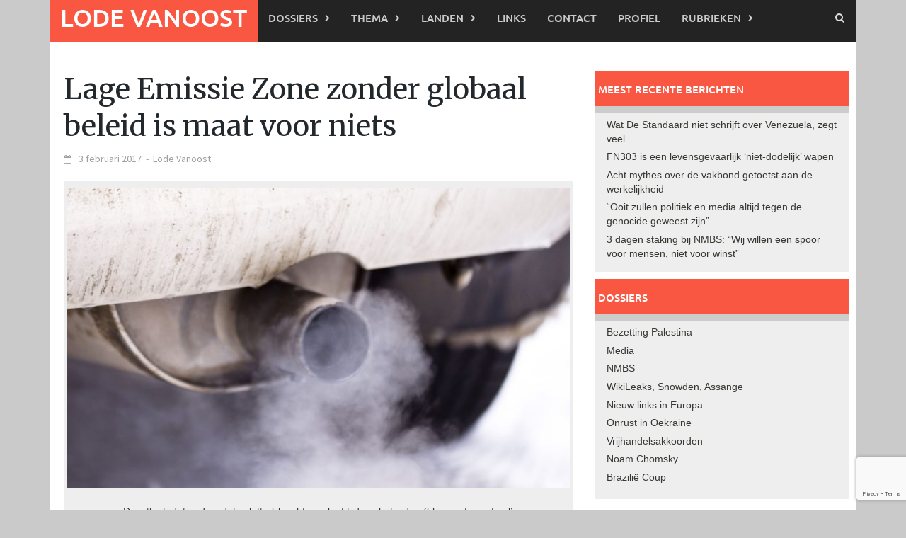

--- FILE ---
content_type: text/html; charset=UTF-8
request_url: http://www.lodevanoost.be/artikel/2017/02/03/lage-emissie-zone-zonder-globaal-beleid-is-maat-niets/
body_size: 21029
content:
<!DOCTYPE html>
<html lang="nl-NL">
<head>
<meta charset="UTF-8">
<meta name="viewport" content="width=device-width, initial-scale=1">
<link rel="profile" href="http://gmpg.org/xfn/11">
<link rel="pingback" href="http://www.lodevanoost.be/LVO/xmlrpc.php">
<script type="text/javascript">
/* <![CDATA[ */
window.JetpackScriptData = {"site":{"icon":"","title":"Lode Vanoost","host":"unknown","is_wpcom_platform":false}};
/* ]]> */
</script>
<meta name='robots' content='index, follow, max-image-preview:large, max-snippet:-1, max-video-preview:-1' />

	<!-- This site is optimized with the Yoast SEO plugin v25.5 - https://yoast.com/wordpress/plugins/seo/ -->
	<title>Lage Emissie Zone zonder globaal beleid is maat voor niets | Lode Vanoost</title>
	<link rel="canonical" href="http://www.lodevanoost.be/artikel/2017/02/03/lage-emissie-zone-zonder-globaal-beleid-is-maat-niets/" />
	<meta property="og:locale" content="nl_NL" />
	<meta property="og:type" content="article" />
	<meta property="og:title" content="Lage Emissie Zone zonder globaal beleid is maat voor niets | Lode Vanoost" />
	<meta property="og:description" content="De instelling van een Lage Emissie Zone in Antwerpen is een typisch liberale vorm van milieubeleid, symptoombestrijding die de kern van de zaak" />
	<meta property="og:url" content="http://www.lodevanoost.be/artikel/2017/02/03/lage-emissie-zone-zonder-globaal-beleid-is-maat-niets/" />
	<meta property="og:site_name" content="Lode Vanoost" />
	<meta property="article:publisher" content="https://www.facebook.com/lodevanoostpage/" />
	<meta property="article:published_time" content="2017-02-03T10:03:22+00:00" />
	<meta property="article:modified_time" content="2017-02-05T13:08:11+00:00" />
	<meta property="og:image" content="http://www.lodevanoost.be/LVO/wp-content/uploads/2017/02/vervuilling-uitlaat-auto.jpg" />
	<meta property="og:image:width" content="1280" />
	<meta property="og:image:height" content="853" />
	<meta property="og:image:type" content="image/jpeg" />
	<meta name="author" content="Lode Vanoost" />
	<meta name="twitter:card" content="summary_large_image" />
	<meta name="twitter:creator" content="@lodevanoost" />
	<meta name="twitter:site" content="@lodevanoost" />
	<meta name="twitter:label1" content="Geschreven door" />
	<meta name="twitter:data1" content="Lode Vanoost" />
	<meta name="twitter:label2" content="Geschatte leestijd" />
	<meta name="twitter:data2" content="9 minuten" />
	<meta name="twitter:label3" content="Written by" />
	<meta name="twitter:data3" content="Lode Vanoost" />
	<script type="application/ld+json" class="yoast-schema-graph">{"@context":"https://schema.org","@graph":[{"@type":"WebPage","@id":"http://www.lodevanoost.be/artikel/2017/02/03/lage-emissie-zone-zonder-globaal-beleid-is-maat-niets/","url":"http://www.lodevanoost.be/artikel/2017/02/03/lage-emissie-zone-zonder-globaal-beleid-is-maat-niets/","name":"Lage Emissie Zone zonder globaal beleid is maat voor niets | Lode Vanoost","isPartOf":{"@id":"http://www.lodevanoost.be/#website"},"primaryImageOfPage":{"@id":"http://www.lodevanoost.be/artikel/2017/02/03/lage-emissie-zone-zonder-globaal-beleid-is-maat-niets/#primaryimage"},"image":{"@id":"http://www.lodevanoost.be/artikel/2017/02/03/lage-emissie-zone-zonder-globaal-beleid-is-maat-niets/#primaryimage"},"thumbnailUrl":"http://www.lodevanoost.be/LVO/wp-content/uploads/2017/02/vervuilling-uitlaat-auto.jpg","datePublished":"2017-02-03T10:03:22+00:00","dateModified":"2017-02-05T13:08:11+00:00","author":{"@id":"http://www.lodevanoost.be/#/schema/person/171738fd363644e0117816b506b75cda"},"breadcrumb":{"@id":"http://www.lodevanoost.be/artikel/2017/02/03/lage-emissie-zone-zonder-globaal-beleid-is-maat-niets/#breadcrumb"},"inLanguage":"nl-NL","potentialAction":[{"@type":"ReadAction","target":["http://www.lodevanoost.be/artikel/2017/02/03/lage-emissie-zone-zonder-globaal-beleid-is-maat-niets/"]}]},{"@type":"ImageObject","inLanguage":"nl-NL","@id":"http://www.lodevanoost.be/artikel/2017/02/03/lage-emissie-zone-zonder-globaal-beleid-is-maat-niets/#primaryimage","url":"http://www.lodevanoost.be/LVO/wp-content/uploads/2017/02/vervuilling-uitlaat-auto.jpg","contentUrl":"http://www.lodevanoost.be/LVO/wp-content/uploads/2017/02/vervuilling-uitlaat-auto.jpg","width":1280,"height":853,"caption":"De uitlaat, dat onding dat je letterlijk achter je laat tijdens het rijden (blog.mister-auto.nl)"},{"@type":"BreadcrumbList","@id":"http://www.lodevanoost.be/artikel/2017/02/03/lage-emissie-zone-zonder-globaal-beleid-is-maat-niets/#breadcrumb","itemListElement":[{"@type":"ListItem","position":1,"name":"Home","item":"http://www.lodevanoost.be/"},{"@type":"ListItem","position":2,"name":"Lage Emissie Zone zonder globaal beleid is maat voor niets"}]},{"@type":"WebSite","@id":"http://www.lodevanoost.be/#website","url":"http://www.lodevanoost.be/","name":"Lode Vanoost","description":"","potentialAction":[{"@type":"SearchAction","target":{"@type":"EntryPoint","urlTemplate":"http://www.lodevanoost.be/?s={search_term_string}"},"query-input":{"@type":"PropertyValueSpecification","valueRequired":true,"valueName":"search_term_string"}}],"inLanguage":"nl-NL"},{"@type":"Person","@id":"http://www.lodevanoost.be/#/schema/person/171738fd363644e0117816b506b75cda","name":"Lode Vanoost"}]}</script>
	<!-- / Yoast SEO plugin. -->


<link rel='dns-prefetch' href='//w.sharethis.com' />
<link rel="alternate" type="application/rss+xml" title="Lode Vanoost &raquo; feed" href="http://www.lodevanoost.be/feed/" />
<link rel="alternate" type="application/rss+xml" title="Lode Vanoost &raquo; reacties feed" href="http://www.lodevanoost.be/comments/feed/" />
<script type="text/javascript" id="wpp-js" src="http://www.lodevanoost.be/LVO/wp-content/plugins/wordpress-popular-posts/assets/js/wpp.min.js?ver=7.3.6" data-sampling="0" data-sampling-rate="100" data-api-url="http://www.lodevanoost.be/wp-json/wordpress-popular-posts" data-post-id="8952" data-token="6d6db34666" data-lang="0" data-debug="0"></script>
<link rel="alternate" title="oEmbed (JSON)" type="application/json+oembed" href="http://www.lodevanoost.be/wp-json/oembed/1.0/embed?url=http%3A%2F%2Fwww.lodevanoost.be%2Fartikel%2F2017%2F02%2F03%2Flage-emissie-zone-zonder-globaal-beleid-is-maat-niets%2F" />
<link rel="alternate" title="oEmbed (XML)" type="text/xml+oembed" href="http://www.lodevanoost.be/wp-json/oembed/1.0/embed?url=http%3A%2F%2Fwww.lodevanoost.be%2Fartikel%2F2017%2F02%2F03%2Flage-emissie-zone-zonder-globaal-beleid-is-maat-niets%2F&#038;format=xml" />
<style id='wp-img-auto-sizes-contain-inline-css' type='text/css'>
img:is([sizes=auto i],[sizes^="auto," i]){contain-intrinsic-size:3000px 1500px}
/*# sourceURL=wp-img-auto-sizes-contain-inline-css */
</style>
<style id='wp-emoji-styles-inline-css' type='text/css'>

	img.wp-smiley, img.emoji {
		display: inline !important;
		border: none !important;
		box-shadow: none !important;
		height: 1em !important;
		width: 1em !important;
		margin: 0 0.07em !important;
		vertical-align: -0.1em !important;
		background: none !important;
		padding: 0 !important;
	}
/*# sourceURL=wp-emoji-styles-inline-css */
</style>
<style id='wp-block-library-inline-css' type='text/css'>
:root{--wp-block-synced-color:#7a00df;--wp-block-synced-color--rgb:122,0,223;--wp-bound-block-color:var(--wp-block-synced-color);--wp-editor-canvas-background:#ddd;--wp-admin-theme-color:#007cba;--wp-admin-theme-color--rgb:0,124,186;--wp-admin-theme-color-darker-10:#006ba1;--wp-admin-theme-color-darker-10--rgb:0,107,160.5;--wp-admin-theme-color-darker-20:#005a87;--wp-admin-theme-color-darker-20--rgb:0,90,135;--wp-admin-border-width-focus:2px}@media (min-resolution:192dpi){:root{--wp-admin-border-width-focus:1.5px}}.wp-element-button{cursor:pointer}:root .has-very-light-gray-background-color{background-color:#eee}:root .has-very-dark-gray-background-color{background-color:#313131}:root .has-very-light-gray-color{color:#eee}:root .has-very-dark-gray-color{color:#313131}:root .has-vivid-green-cyan-to-vivid-cyan-blue-gradient-background{background:linear-gradient(135deg,#00d084,#0693e3)}:root .has-purple-crush-gradient-background{background:linear-gradient(135deg,#34e2e4,#4721fb 50%,#ab1dfe)}:root .has-hazy-dawn-gradient-background{background:linear-gradient(135deg,#faaca8,#dad0ec)}:root .has-subdued-olive-gradient-background{background:linear-gradient(135deg,#fafae1,#67a671)}:root .has-atomic-cream-gradient-background{background:linear-gradient(135deg,#fdd79a,#004a59)}:root .has-nightshade-gradient-background{background:linear-gradient(135deg,#330968,#31cdcf)}:root .has-midnight-gradient-background{background:linear-gradient(135deg,#020381,#2874fc)}:root{--wp--preset--font-size--normal:16px;--wp--preset--font-size--huge:42px}.has-regular-font-size{font-size:1em}.has-larger-font-size{font-size:2.625em}.has-normal-font-size{font-size:var(--wp--preset--font-size--normal)}.has-huge-font-size{font-size:var(--wp--preset--font-size--huge)}.has-text-align-center{text-align:center}.has-text-align-left{text-align:left}.has-text-align-right{text-align:right}.has-fit-text{white-space:nowrap!important}#end-resizable-editor-section{display:none}.aligncenter{clear:both}.items-justified-left{justify-content:flex-start}.items-justified-center{justify-content:center}.items-justified-right{justify-content:flex-end}.items-justified-space-between{justify-content:space-between}.screen-reader-text{border:0;clip-path:inset(50%);height:1px;margin:-1px;overflow:hidden;padding:0;position:absolute;width:1px;word-wrap:normal!important}.screen-reader-text:focus{background-color:#ddd;clip-path:none;color:#444;display:block;font-size:1em;height:auto;left:5px;line-height:normal;padding:15px 23px 14px;text-decoration:none;top:5px;width:auto;z-index:100000}html :where(.has-border-color){border-style:solid}html :where([style*=border-top-color]){border-top-style:solid}html :where([style*=border-right-color]){border-right-style:solid}html :where([style*=border-bottom-color]){border-bottom-style:solid}html :where([style*=border-left-color]){border-left-style:solid}html :where([style*=border-width]){border-style:solid}html :where([style*=border-top-width]){border-top-style:solid}html :where([style*=border-right-width]){border-right-style:solid}html :where([style*=border-bottom-width]){border-bottom-style:solid}html :where([style*=border-left-width]){border-left-style:solid}html :where(img[class*=wp-image-]){height:auto;max-width:100%}:where(figure){margin:0 0 1em}html :where(.is-position-sticky){--wp-admin--admin-bar--position-offset:var(--wp-admin--admin-bar--height,0px)}@media screen and (max-width:600px){html :where(.is-position-sticky){--wp-admin--admin-bar--position-offset:0px}}

/*# sourceURL=wp-block-library-inline-css */
</style><style id='global-styles-inline-css' type='text/css'>
:root{--wp--preset--aspect-ratio--square: 1;--wp--preset--aspect-ratio--4-3: 4/3;--wp--preset--aspect-ratio--3-4: 3/4;--wp--preset--aspect-ratio--3-2: 3/2;--wp--preset--aspect-ratio--2-3: 2/3;--wp--preset--aspect-ratio--16-9: 16/9;--wp--preset--aspect-ratio--9-16: 9/16;--wp--preset--color--black: #000000;--wp--preset--color--cyan-bluish-gray: #abb8c3;--wp--preset--color--white: #ffffff;--wp--preset--color--pale-pink: #f78da7;--wp--preset--color--vivid-red: #cf2e2e;--wp--preset--color--luminous-vivid-orange: #ff6900;--wp--preset--color--luminous-vivid-amber: #fcb900;--wp--preset--color--light-green-cyan: #7bdcb5;--wp--preset--color--vivid-green-cyan: #00d084;--wp--preset--color--pale-cyan-blue: #8ed1fc;--wp--preset--color--vivid-cyan-blue: #0693e3;--wp--preset--color--vivid-purple: #9b51e0;--wp--preset--gradient--vivid-cyan-blue-to-vivid-purple: linear-gradient(135deg,rgb(6,147,227) 0%,rgb(155,81,224) 100%);--wp--preset--gradient--light-green-cyan-to-vivid-green-cyan: linear-gradient(135deg,rgb(122,220,180) 0%,rgb(0,208,130) 100%);--wp--preset--gradient--luminous-vivid-amber-to-luminous-vivid-orange: linear-gradient(135deg,rgb(252,185,0) 0%,rgb(255,105,0) 100%);--wp--preset--gradient--luminous-vivid-orange-to-vivid-red: linear-gradient(135deg,rgb(255,105,0) 0%,rgb(207,46,46) 100%);--wp--preset--gradient--very-light-gray-to-cyan-bluish-gray: linear-gradient(135deg,rgb(238,238,238) 0%,rgb(169,184,195) 100%);--wp--preset--gradient--cool-to-warm-spectrum: linear-gradient(135deg,rgb(74,234,220) 0%,rgb(151,120,209) 20%,rgb(207,42,186) 40%,rgb(238,44,130) 60%,rgb(251,105,98) 80%,rgb(254,248,76) 100%);--wp--preset--gradient--blush-light-purple: linear-gradient(135deg,rgb(255,206,236) 0%,rgb(152,150,240) 100%);--wp--preset--gradient--blush-bordeaux: linear-gradient(135deg,rgb(254,205,165) 0%,rgb(254,45,45) 50%,rgb(107,0,62) 100%);--wp--preset--gradient--luminous-dusk: linear-gradient(135deg,rgb(255,203,112) 0%,rgb(199,81,192) 50%,rgb(65,88,208) 100%);--wp--preset--gradient--pale-ocean: linear-gradient(135deg,rgb(255,245,203) 0%,rgb(182,227,212) 50%,rgb(51,167,181) 100%);--wp--preset--gradient--electric-grass: linear-gradient(135deg,rgb(202,248,128) 0%,rgb(113,206,126) 100%);--wp--preset--gradient--midnight: linear-gradient(135deg,rgb(2,3,129) 0%,rgb(40,116,252) 100%);--wp--preset--font-size--small: 13px;--wp--preset--font-size--medium: 20px;--wp--preset--font-size--large: 36px;--wp--preset--font-size--x-large: 42px;--wp--preset--spacing--20: 0.44rem;--wp--preset--spacing--30: 0.67rem;--wp--preset--spacing--40: 1rem;--wp--preset--spacing--50: 1.5rem;--wp--preset--spacing--60: 2.25rem;--wp--preset--spacing--70: 3.38rem;--wp--preset--spacing--80: 5.06rem;--wp--preset--shadow--natural: 6px 6px 9px rgba(0, 0, 0, 0.2);--wp--preset--shadow--deep: 12px 12px 50px rgba(0, 0, 0, 0.4);--wp--preset--shadow--sharp: 6px 6px 0px rgba(0, 0, 0, 0.2);--wp--preset--shadow--outlined: 6px 6px 0px -3px rgb(255, 255, 255), 6px 6px rgb(0, 0, 0);--wp--preset--shadow--crisp: 6px 6px 0px rgb(0, 0, 0);}:where(.is-layout-flex){gap: 0.5em;}:where(.is-layout-grid){gap: 0.5em;}body .is-layout-flex{display: flex;}.is-layout-flex{flex-wrap: wrap;align-items: center;}.is-layout-flex > :is(*, div){margin: 0;}body .is-layout-grid{display: grid;}.is-layout-grid > :is(*, div){margin: 0;}:where(.wp-block-columns.is-layout-flex){gap: 2em;}:where(.wp-block-columns.is-layout-grid){gap: 2em;}:where(.wp-block-post-template.is-layout-flex){gap: 1.25em;}:where(.wp-block-post-template.is-layout-grid){gap: 1.25em;}.has-black-color{color: var(--wp--preset--color--black) !important;}.has-cyan-bluish-gray-color{color: var(--wp--preset--color--cyan-bluish-gray) !important;}.has-white-color{color: var(--wp--preset--color--white) !important;}.has-pale-pink-color{color: var(--wp--preset--color--pale-pink) !important;}.has-vivid-red-color{color: var(--wp--preset--color--vivid-red) !important;}.has-luminous-vivid-orange-color{color: var(--wp--preset--color--luminous-vivid-orange) !important;}.has-luminous-vivid-amber-color{color: var(--wp--preset--color--luminous-vivid-amber) !important;}.has-light-green-cyan-color{color: var(--wp--preset--color--light-green-cyan) !important;}.has-vivid-green-cyan-color{color: var(--wp--preset--color--vivid-green-cyan) !important;}.has-pale-cyan-blue-color{color: var(--wp--preset--color--pale-cyan-blue) !important;}.has-vivid-cyan-blue-color{color: var(--wp--preset--color--vivid-cyan-blue) !important;}.has-vivid-purple-color{color: var(--wp--preset--color--vivid-purple) !important;}.has-black-background-color{background-color: var(--wp--preset--color--black) !important;}.has-cyan-bluish-gray-background-color{background-color: var(--wp--preset--color--cyan-bluish-gray) !important;}.has-white-background-color{background-color: var(--wp--preset--color--white) !important;}.has-pale-pink-background-color{background-color: var(--wp--preset--color--pale-pink) !important;}.has-vivid-red-background-color{background-color: var(--wp--preset--color--vivid-red) !important;}.has-luminous-vivid-orange-background-color{background-color: var(--wp--preset--color--luminous-vivid-orange) !important;}.has-luminous-vivid-amber-background-color{background-color: var(--wp--preset--color--luminous-vivid-amber) !important;}.has-light-green-cyan-background-color{background-color: var(--wp--preset--color--light-green-cyan) !important;}.has-vivid-green-cyan-background-color{background-color: var(--wp--preset--color--vivid-green-cyan) !important;}.has-pale-cyan-blue-background-color{background-color: var(--wp--preset--color--pale-cyan-blue) !important;}.has-vivid-cyan-blue-background-color{background-color: var(--wp--preset--color--vivid-cyan-blue) !important;}.has-vivid-purple-background-color{background-color: var(--wp--preset--color--vivid-purple) !important;}.has-black-border-color{border-color: var(--wp--preset--color--black) !important;}.has-cyan-bluish-gray-border-color{border-color: var(--wp--preset--color--cyan-bluish-gray) !important;}.has-white-border-color{border-color: var(--wp--preset--color--white) !important;}.has-pale-pink-border-color{border-color: var(--wp--preset--color--pale-pink) !important;}.has-vivid-red-border-color{border-color: var(--wp--preset--color--vivid-red) !important;}.has-luminous-vivid-orange-border-color{border-color: var(--wp--preset--color--luminous-vivid-orange) !important;}.has-luminous-vivid-amber-border-color{border-color: var(--wp--preset--color--luminous-vivid-amber) !important;}.has-light-green-cyan-border-color{border-color: var(--wp--preset--color--light-green-cyan) !important;}.has-vivid-green-cyan-border-color{border-color: var(--wp--preset--color--vivid-green-cyan) !important;}.has-pale-cyan-blue-border-color{border-color: var(--wp--preset--color--pale-cyan-blue) !important;}.has-vivid-cyan-blue-border-color{border-color: var(--wp--preset--color--vivid-cyan-blue) !important;}.has-vivid-purple-border-color{border-color: var(--wp--preset--color--vivid-purple) !important;}.has-vivid-cyan-blue-to-vivid-purple-gradient-background{background: var(--wp--preset--gradient--vivid-cyan-blue-to-vivid-purple) !important;}.has-light-green-cyan-to-vivid-green-cyan-gradient-background{background: var(--wp--preset--gradient--light-green-cyan-to-vivid-green-cyan) !important;}.has-luminous-vivid-amber-to-luminous-vivid-orange-gradient-background{background: var(--wp--preset--gradient--luminous-vivid-amber-to-luminous-vivid-orange) !important;}.has-luminous-vivid-orange-to-vivid-red-gradient-background{background: var(--wp--preset--gradient--luminous-vivid-orange-to-vivid-red) !important;}.has-very-light-gray-to-cyan-bluish-gray-gradient-background{background: var(--wp--preset--gradient--very-light-gray-to-cyan-bluish-gray) !important;}.has-cool-to-warm-spectrum-gradient-background{background: var(--wp--preset--gradient--cool-to-warm-spectrum) !important;}.has-blush-light-purple-gradient-background{background: var(--wp--preset--gradient--blush-light-purple) !important;}.has-blush-bordeaux-gradient-background{background: var(--wp--preset--gradient--blush-bordeaux) !important;}.has-luminous-dusk-gradient-background{background: var(--wp--preset--gradient--luminous-dusk) !important;}.has-pale-ocean-gradient-background{background: var(--wp--preset--gradient--pale-ocean) !important;}.has-electric-grass-gradient-background{background: var(--wp--preset--gradient--electric-grass) !important;}.has-midnight-gradient-background{background: var(--wp--preset--gradient--midnight) !important;}.has-small-font-size{font-size: var(--wp--preset--font-size--small) !important;}.has-medium-font-size{font-size: var(--wp--preset--font-size--medium) !important;}.has-large-font-size{font-size: var(--wp--preset--font-size--large) !important;}.has-x-large-font-size{font-size: var(--wp--preset--font-size--x-large) !important;}
/*# sourceURL=global-styles-inline-css */
</style>

<style id='classic-theme-styles-inline-css' type='text/css'>
/*! This file is auto-generated */
.wp-block-button__link{color:#fff;background-color:#32373c;border-radius:9999px;box-shadow:none;text-decoration:none;padding:calc(.667em + 2px) calc(1.333em + 2px);font-size:1.125em}.wp-block-file__button{background:#32373c;color:#fff;text-decoration:none}
/*# sourceURL=/wp-includes/css/classic-themes.min.css */
</style>
<link rel='stylesheet' id='mpp_gutenberg-css' href='http://www.lodevanoost.be/LVO/wp-content/plugins/metronet-profile-picture/dist/blocks.style.build.css?ver=2.6.3' type='text/css' media='all' />
<link rel='stylesheet' id='contact-form-7-css' href='http://www.lodevanoost.be/LVO/wp-content/plugins/contact-form-7/includes/css/styles.css?ver=6.1' type='text/css' media='all' />
<link rel='stylesheet' id='wordpress-popular-posts-css-css' href='http://www.lodevanoost.be/LVO/wp-content/plugins/wordpress-popular-posts/assets/css/wpp.css?ver=7.3.6' type='text/css' media='all' />
<link rel='stylesheet' id='parent-style-css' href='http://www.lodevanoost.be/LVO/wp-content/themes/awaken/style.css?ver=de63825c56212700b5480abe561aa396' type='text/css' media='all' />
<link rel='stylesheet' id='awaken-font-awesome-css' href='http://www.lodevanoost.be/LVO/wp-content/themes/awaken/css/font-awesome.min.css?ver=4.4.0' type='text/css' media='all' />
<link rel='stylesheet' id='bootstrap.css-css' href='http://www.lodevanoost.be/LVO/wp-content/themes/awaken/css/bootstrap.min.css?ver=all' type='text/css' media='all' />
<link rel='stylesheet' id='awaken-style-css' href='http://www.lodevanoost.be/LVO/wp-content/themes/LVO/style.css?ver=0.0.1' type='text/css' media='all' />
<link rel='stylesheet' id='awaken-fonts-css' href='http://www.lodevanoost.be/LVO/wp-content/themes/awaken/css/fonts.css' type='text/css' media='all' />
<link rel='stylesheet' id='wpb-googleFonts-css' href='https://fonts.googleapis.com/css?family=Merriweather%3A400%2C400i%2C700%2C700i&#038;ver=de63825c56212700b5480abe561aa396' type='text/css' media='all' />
<link rel='stylesheet' id='avhec-widget-css' href='http://www.lodevanoost.be/LVO/wp-content/plugins/extended-categories-widget/4.2/css/avh-ec.widget.css?ver=3.10.0-dev.1' type='text/css' media='all' />
<script type="text/javascript" src="http://www.lodevanoost.be/LVO/wp-includes/js/jquery/jquery.min.js?ver=3.7.1" id="jquery-core-js"></script>
<script type="text/javascript" src="http://www.lodevanoost.be/LVO/wp-includes/js/jquery/jquery-migrate.min.js?ver=3.4.1" id="jquery-migrate-js"></script>
<script type="text/javascript" src="http://www.lodevanoost.be/LVO/wp-content/plugins/fd-footnotes/fdfootnotes.js?ver=1.34" id="fdfootnote_script-js"></script>
<script id='st_insights_js' type="text/javascript" src="http://w.sharethis.com/button/st_insights.js?publisher=eba0f3ba-f9ab-408c-bc68-c28af5afe749&amp;product=feather&amp;ver=1762880382" id="feather-sharethis-js"></script>
<link rel="https://api.w.org/" href="http://www.lodevanoost.be/wp-json/" /><link rel="alternate" title="JSON" type="application/json" href="http://www.lodevanoost.be/wp-json/wp/v2/posts/8952" /><link rel="EditURI" type="application/rsd+xml" title="RSD" href="http://www.lodevanoost.be/LVO/xmlrpc.php?rsd" />

<link rel='shortlink' href='http://www.lodevanoost.be/?p=8952' />
            <style id="wpp-loading-animation-styles">@-webkit-keyframes bgslide{from{background-position-x:0}to{background-position-x:-200%}}@keyframes bgslide{from{background-position-x:0}to{background-position-x:-200%}}.wpp-widget-block-placeholder,.wpp-shortcode-placeholder{margin:0 auto;width:60px;height:3px;background:#dd3737;background:linear-gradient(90deg,#dd3737 0%,#571313 10%,#dd3737 100%);background-size:200% auto;border-radius:3px;-webkit-animation:bgslide 1s infinite linear;animation:bgslide 1s infinite linear}</style>
            <style></style>
<style type="text/css"></style>
<style>
.synved-social-resolution-single {
display: inline-block;
}
.synved-social-resolution-normal {
display: inline-block;
}
.synved-social-resolution-hidef {
display: none;
}

@media only screen and (min--moz-device-pixel-ratio: 2),
only screen and (-o-min-device-pixel-ratio: 2/1),
only screen and (-webkit-min-device-pixel-ratio: 2),
only screen and (min-device-pixel-ratio: 2),
only screen and (min-resolution: 2dppx),
only screen and (min-resolution: 192dpi) {
	.synved-social-resolution-normal {
	display: none;
	}
	.synved-social-resolution-hidef {
	display: inline-block;
	}
}
</style>		<style type="text/css" id="wp-custom-css">
			/*
Welkom bij aangepaste CSS!

Om te zien hoe CSS in elkaar steekt, ga je naar http://wp.me/PEmnE-Bt
*/
.clearfoto {
	clear: both;
}

.single-entry-title {
	font-family: 'Ubuntu', sans-serif;
	color: #776D4B;
	margin-bottom: 1rem;
	font-size: 5rem;
	font-weight: 400;
}

.entry-content h4, .entry-content h3, .entry-content h2 {
	font-family: 'Ubuntu', sans-serif;
	margin: 4rem 0 2rem;
	color: #776D4B;
	font-size: 3rem;
}

.genpost-featured-image img[src$="../artikel-uitpers.png"] {
	display: none;
}

/*FEATURED IMAGES*/
.afp-title {
	background: none !important;
}

/*SLIDER*/
h1.awaken-slider-title a:hover {
	color: #FFF !important;
}

/*MOBILE SITE*/
@media only screen and (max-device-width: 768px) {
	ul.slides {
		padding: 0 !important;
		margin: 0 !important;
		border: 0 !important;
		width: 372px !important;
	}
}		</style>
		</head>

<body class="wp-singular post-template-default single single-post postid-8952 single-format-standard wp-embed-responsive wp-theme-awaken wp-child-theme-LVO group-blog">
<div id="page" class="hfeed site">
	<a class="skip-link screen-reader-text" href="#content">Ga naar de inhoud</a>
	<header id="masthead" class="site-header" role="banner">
		
	
	<div class="site-branding">
		<div class="container">
			<div class="site-brand-container">
										<div class="site-title-text">
							<h1 class="site-title"><a href="http://www.lodevanoost.be/" rel="home">Lode Vanoost</a></h1>
							<h2 class="site-description"></h2>
						</div>
							</div><!-- .site-brand-container -->
						
		</div>
	</div>

	<div class="container">
		<div class="awaken-navigation-container">
			<nav id="site-navigation" class="main-navigation cl-effect-10" role="navigation">
				<div class="menu-hoofdmenu-container"><ul id="menu-hoofdmenu" class="menu"><li id="menu-item-10021" class="menu-item menu-item-type-custom menu-item-object-custom menu-item-home menu-item-10021"><a href="http://www.lodevanoost.be/">Lode Vanoost</a></li>
<li id="menu-item-6264" class="menu-item menu-item-type-taxonomy menu-item-object-category menu-item-has-children menu-item-6264"><a href="http://www.lodevanoost.be/artikel/category/dossiers/">Dossiers</a>
<ul class="sub-menu">
	<li id="menu-item-6265" class="menu-item menu-item-type-taxonomy menu-item-object-category menu-item-6265"><a href="http://www.lodevanoost.be/artikel/category/dossiers/bezetting-palestina/">Bezetting Palestina</a></li>
	<li id="menu-item-6267" class="menu-item menu-item-type-taxonomy menu-item-object-category menu-item-6267"><a href="http://www.lodevanoost.be/artikel/category/dossiers/conflict-in-syrie/">Conflict in Syrië</a></li>
	<li id="menu-item-4022" class="menu-item menu-item-type-taxonomy menu-item-object-category menu-item-4022"><a href="http://www.lodevanoost.be/artikel/category/dossiers/media/">Media</a></li>
	<li id="menu-item-6269" class="menu-item menu-item-type-taxonomy menu-item-object-category menu-item-6269"><a href="http://www.lodevanoost.be/artikel/category/dossiers/nieuw-links-in-europa/">Nieuw links in Europa</a></li>
	<li id="menu-item-6270" class="menu-item menu-item-type-taxonomy menu-item-object-category menu-item-6270"><a href="http://www.lodevanoost.be/artikel/category/dossiers/nmbs/">NMBS</a></li>
	<li id="menu-item-6272" class="menu-item menu-item-type-taxonomy menu-item-object-category menu-item-6272"><a href="http://www.lodevanoost.be/artikel/category/dossiers/noam-chomsky/">Noam Chomsky</a></li>
	<li id="menu-item-6276" class="menu-item menu-item-type-taxonomy menu-item-object-category menu-item-6276"><a href="http://www.lodevanoost.be/artikel/category/dossiers/onrust-in-oekraine/">Onrust in Oekraine</a></li>
	<li id="menu-item-6275" class="menu-item menu-item-type-taxonomy menu-item-object-category menu-item-6275"><a href="http://www.lodevanoost.be/artikel/category/dossiers/vrijhandelsakkoorden/">TTIP &#8211; Vrijhandelsakkoorden</a></li>
	<li id="menu-item-6268" class="menu-item menu-item-type-taxonomy menu-item-object-category menu-item-6268"><a href="http://www.lodevanoost.be/artikel/category/dossiers/wikileaks-snowden-assange/">WikiLeaks, Snowden, Assange</a></li>
</ul>
</li>
<li id="menu-item-4024" class="menu-item menu-item-type-taxonomy menu-item-object-category current-post-ancestor menu-item-has-children menu-item-4024"><a href="http://www.lodevanoost.be/artikel/category/thema/">Thema</a>
<ul class="sub-menu">
	<li id="menu-item-6872" class="menu-item menu-item-type-taxonomy menu-item-object-category menu-item-has-children menu-item-6872"><a href="http://www.lodevanoost.be/artikel/category/thema/economie/">Economie</a>
	<ul class="sub-menu">
		<li id="menu-item-4017" class="menu-item menu-item-type-taxonomy menu-item-object-category menu-item-4017"><a href="http://www.lodevanoost.be/artikel/category/thema/banken/">Banken</a></li>
		<li id="menu-item-6274" class="menu-item menu-item-type-taxonomy menu-item-object-category menu-item-6274"><a href="http://www.lodevanoost.be/artikel/category/dossiers/schuldcrisis/">Schuldcrisis</a></li>
	</ul>
</li>
	<li id="menu-item-4018" class="menu-item menu-item-type-taxonomy menu-item-object-category current-post-ancestor current-menu-parent current-post-parent menu-item-4018"><a href="http://www.lodevanoost.be/artikel/category/thema/ecologie/">Ecologie</a></li>
	<li id="menu-item-4019" class="menu-item menu-item-type-taxonomy menu-item-object-category menu-item-4019"><a href="http://www.lodevanoost.be/artikel/category/thema/fascisme-en-nazisme/">Fascisme en nazisme</a></li>
	<li id="menu-item-7615" class="menu-item menu-item-type-taxonomy menu-item-object-category menu-item-7615"><a href="http://www.lodevanoost.be/artikel/category/thema/geschiedenis/">Geschiedenis</a></li>
	<li id="menu-item-4020" class="menu-item menu-item-type-taxonomy menu-item-object-category menu-item-4020"><a href="http://www.lodevanoost.be/artikel/category/thema/gezondheidszorg/">Gezondheidszorg</a></li>
	<li id="menu-item-7624" class="menu-item menu-item-type-taxonomy menu-item-object-category menu-item-7624"><a href="http://www.lodevanoost.be/artikel/category/thema/justitie/">Justitie</a></li>
	<li id="menu-item-4021" class="menu-item menu-item-type-taxonomy menu-item-object-category menu-item-4021"><a href="http://www.lodevanoost.be/artikel/category/thema/landbouw/">Landbouw</a></li>
	<li id="menu-item-4029" class="menu-item menu-item-type-taxonomy menu-item-object-category menu-item-4029"><a href="http://www.lodevanoost.be/artikel/category/thema/mensenrechten/">Mensenrechten</a></li>
	<li id="menu-item-4023" class="menu-item menu-item-type-taxonomy menu-item-object-category menu-item-4023"><a href="http://www.lodevanoost.be/artikel/category/thema/racisme/">Racisme</a></li>
	<li id="menu-item-4025" class="menu-item menu-item-type-taxonomy menu-item-object-category menu-item-4025"><a href="http://www.lodevanoost.be/artikel/category/thema/repressie/">Repressie</a></li>
	<li id="menu-item-4026" class="menu-item menu-item-type-taxonomy menu-item-object-category menu-item-4026"><a href="http://www.lodevanoost.be/artikel/category/thema/sociale-strijd/">Sociale strijd</a></li>
	<li id="menu-item-4027" class="menu-item menu-item-type-taxonomy menu-item-object-category menu-item-4027"><a href="http://www.lodevanoost.be/artikel/category/thema/uitbuiting/">Uitbuiting</a></li>
	<li id="menu-item-4028" class="menu-item menu-item-type-taxonomy menu-item-object-category menu-item-4028"><a href="http://www.lodevanoost.be/artikel/category/thema/vluchtelingen/">Vluchtelingen</a></li>
	<li id="menu-item-4016" class="menu-item menu-item-type-taxonomy menu-item-object-category menu-item-4016"><a href="http://www.lodevanoost.be/artikel/category/thema/vrede/">Vrede</a></li>
</ul>
</li>
<li id="menu-item-3936" class="menu-item menu-item-type-taxonomy menu-item-object-category menu-item-has-children menu-item-3936"><a href="http://www.lodevanoost.be/artikel/category/landen/">Landen</a>
<ul class="sub-menu">
	<li id="menu-item-3952" class="menu-item menu-item-type-taxonomy menu-item-object-category menu-item-has-children menu-item-3952"><a href="http://www.lodevanoost.be/artikel/category/landen/afrika/">Afrika</a>
	<ul class="sub-menu">
		<li id="menu-item-3957" class="menu-item menu-item-type-taxonomy menu-item-object-category menu-item-3957"><a href="http://www.lodevanoost.be/artikel/category/landen/afrika/angola/">Angola</a></li>
		<li id="menu-item-3958" class="menu-item menu-item-type-taxonomy menu-item-object-category menu-item-3958"><a href="http://www.lodevanoost.be/artikel/category/landen/afrika/burkina-faso/">Burkina Faso</a></li>
		<li id="menu-item-3959" class="menu-item menu-item-type-taxonomy menu-item-object-category menu-item-3959"><a href="http://www.lodevanoost.be/artikel/category/landen/afrika/burundi/">Burundi</a></li>
		<li id="menu-item-3960" class="menu-item menu-item-type-taxonomy menu-item-object-category menu-item-3960"><a href="http://www.lodevanoost.be/artikel/category/landen/afrika/centraal-afrikaanse-republiek/">Centraal-Afrikaanse Republiek</a></li>
		<li id="menu-item-3961" class="menu-item menu-item-type-taxonomy menu-item-object-category menu-item-3961"><a href="http://www.lodevanoost.be/artikel/category/landen/afrika/congo/">Congo</a></li>
		<li id="menu-item-3950" class="menu-item menu-item-type-taxonomy menu-item-object-category menu-item-3950"><a href="http://www.lodevanoost.be/artikel/category/landen/afrika/nigeria/">Nigeria</a></li>
		<li id="menu-item-3976" class="menu-item menu-item-type-taxonomy menu-item-object-category menu-item-3976"><a href="http://www.lodevanoost.be/artikel/category/landen/afrika/rwanda/">Rwanda</a></li>
		<li id="menu-item-3977" class="menu-item menu-item-type-taxonomy menu-item-object-category menu-item-3977"><a href="http://www.lodevanoost.be/artikel/category/landen/afrika/zuid-afrika/">Zuid-Afrika</a></li>
	</ul>
</li>
	<li id="menu-item-6787" class="menu-item menu-item-type-taxonomy menu-item-object-category menu-item-6787"><a href="http://www.lodevanoost.be/artikel/category/landen/australie/">Australië</a></li>
	<li id="menu-item-3953" class="menu-item menu-item-type-taxonomy menu-item-object-category menu-item-has-children menu-item-3953"><a href="http://www.lodevanoost.be/artikel/category/landen/azie/">Azië</a>
	<ul class="sub-menu">
		<li id="menu-item-6786" class="menu-item menu-item-type-taxonomy menu-item-object-category menu-item-6786"><a href="http://www.lodevanoost.be/artikel/category/landen/azie/afghanistan/">Afghanistan</a></li>
		<li id="menu-item-3969" class="menu-item menu-item-type-taxonomy menu-item-object-category menu-item-3969"><a href="http://www.lodevanoost.be/artikel/category/landen/azie/bangladesh/">Bangladesh</a></li>
		<li id="menu-item-3955" class="menu-item menu-item-type-taxonomy menu-item-object-category menu-item-3955"><a href="http://www.lodevanoost.be/artikel/category/landen/azie/china/">China</a></li>
		<li id="menu-item-3937" class="menu-item menu-item-type-taxonomy menu-item-object-category menu-item-3937"><a href="http://www.lodevanoost.be/artikel/category/landen/azie/indie/">Indië</a></li>
		<li id="menu-item-4806" class="menu-item menu-item-type-taxonomy menu-item-object-category menu-item-4806"><a href="http://www.lodevanoost.be/artikel/category/landen/azie/japan/">Japan</a></li>
		<li id="menu-item-3951" class="menu-item menu-item-type-taxonomy menu-item-object-category menu-item-3951"><a href="http://www.lodevanoost.be/artikel/category/landen/azie/oost-timor/">Oost-Timor</a></li>
		<li id="menu-item-6792" class="menu-item menu-item-type-taxonomy menu-item-object-category menu-item-6792"><a href="http://www.lodevanoost.be/artikel/category/landen/azie/pakistan/">Pakistan</a></li>
	</ul>
</li>
	<li id="menu-item-3954" class="menu-item menu-item-type-taxonomy menu-item-object-category menu-item-has-children menu-item-3954"><a href="http://www.lodevanoost.be/artikel/category/landen/belgie/">België</a>
	<ul class="sub-menu">
		<li id="menu-item-6873" class="menu-item menu-item-type-taxonomy menu-item-object-category menu-item-6873"><a href="http://www.lodevanoost.be/artikel/category/landen/belgie/besparingspolitiek/">Besparingspolitiek</a></li>
		<li id="menu-item-6877" class="menu-item menu-item-type-taxonomy menu-item-object-category menu-item-6877"><a href="http://www.lodevanoost.be/artikel/category/landen/belgie/ps/">PS</a></li>
		<li id="menu-item-6875" class="menu-item menu-item-type-taxonomy menu-item-object-category menu-item-6875"><a href="http://www.lodevanoost.be/artikel/category/landen/belgie/nva/">NVA</a></li>
		<li id="menu-item-6878" class="menu-item menu-item-type-taxonomy menu-item-object-category menu-item-6878"><a href="http://www.lodevanoost.be/artikel/category/landen/belgie/verkiezingen-2014/">Verkiezingen 2014</a></li>
	</ul>
</li>
	<li id="menu-item-4368" class="menu-item menu-item-type-taxonomy menu-item-object-category menu-item-4368"><a href="http://www.lodevanoost.be/artikel/category/landen/canada/">Canada</a></li>
	<li id="menu-item-6784" class="menu-item menu-item-type-taxonomy menu-item-object-category menu-item-has-children menu-item-6784"><a href="http://www.lodevanoost.be/artikel/category/landen/centraal-amerika/">Centraal-Amerika</a>
	<ul class="sub-menu">
		<li id="menu-item-3967" class="menu-item menu-item-type-taxonomy menu-item-object-category menu-item-3967"><a href="http://www.lodevanoost.be/artikel/category/landen/centraal-amerika/cuba/">Cuba</a></li>
		<li id="menu-item-3968" class="menu-item menu-item-type-taxonomy menu-item-object-category menu-item-3968"><a href="http://www.lodevanoost.be/artikel/category/landen/centraal-amerika/el-salvador/">El Salvador</a></li>
		<li id="menu-item-3939" class="menu-item menu-item-type-taxonomy menu-item-object-category menu-item-3939"><a href="http://www.lodevanoost.be/artikel/category/landen/centraal-amerika/haiti/">Haïti</a></li>
		<li id="menu-item-3988" class="menu-item menu-item-type-taxonomy menu-item-object-category menu-item-3988"><a href="http://www.lodevanoost.be/artikel/category/landen/centraal-amerika/guatemala/">Guatemala</a></li>
		<li id="menu-item-3940" class="menu-item menu-item-type-taxonomy menu-item-object-category menu-item-3940"><a href="http://www.lodevanoost.be/artikel/category/landen/centraal-amerika/honduras/">Honduras</a></li>
	</ul>
</li>
	<li id="menu-item-3938" class="menu-item menu-item-type-taxonomy menu-item-object-category menu-item-has-children menu-item-3938"><a href="http://www.lodevanoost.be/artikel/category/landen/latijns-amerika/">Latijns-Amerika</a>
	<ul class="sub-menu">
		<li id="menu-item-3962" class="menu-item menu-item-type-taxonomy menu-item-object-category menu-item-3962"><a href="http://www.lodevanoost.be/artikel/category/landen/latijns-amerika/argentinie/">Argentinië</a></li>
		<li id="menu-item-3963" class="menu-item menu-item-type-taxonomy menu-item-object-category menu-item-3963"><a href="http://www.lodevanoost.be/artikel/category/landen/latijns-amerika/bolivie/">Bolivië</a></li>
		<li id="menu-item-3964" class="menu-item menu-item-type-taxonomy menu-item-object-category menu-item-3964"><a href="http://www.lodevanoost.be/artikel/category/landen/latijns-amerika/brazilie/">Brazilië</a></li>
		<li id="menu-item-3965" class="menu-item menu-item-type-taxonomy menu-item-object-category menu-item-3965"><a href="http://www.lodevanoost.be/artikel/category/landen/latijns-amerika/chili/">Chili</a></li>
		<li id="menu-item-3966" class="menu-item menu-item-type-taxonomy menu-item-object-category menu-item-3966"><a href="http://www.lodevanoost.be/artikel/category/landen/latijns-amerika/colombia/">Colombia</a></li>
		<li id="menu-item-6789" class="menu-item menu-item-type-taxonomy menu-item-object-category menu-item-6789"><a href="http://www.lodevanoost.be/artikel/category/landen/latijns-amerika/paraguay/">Paraguay</a></li>
		<li id="menu-item-6876" class="menu-item menu-item-type-taxonomy menu-item-object-category menu-item-6876"><a href="http://www.lodevanoost.be/artikel/category/landen/latijns-amerika/uruguay/">Uruguay</a></li>
		<li id="menu-item-3982" class="menu-item menu-item-type-taxonomy menu-item-object-category menu-item-3982"><a href="http://www.lodevanoost.be/artikel/category/landen/latijns-amerika/venezuela/">Venezuela</a></li>
	</ul>
</li>
	<li id="menu-item-3956" class="menu-item menu-item-type-taxonomy menu-item-object-category menu-item-has-children menu-item-3956"><a href="http://www.lodevanoost.be/artikel/category/landen/europa/">Europa</a>
	<ul class="sub-menu">
		<li id="menu-item-4369" class="menu-item menu-item-type-taxonomy menu-item-object-category menu-item-4369"><a href="http://www.lodevanoost.be/artikel/category/landen/europa/cyprus/">Cyprus</a></li>
		<li id="menu-item-3970" class="menu-item menu-item-type-taxonomy menu-item-object-category menu-item-3970"><a href="http://www.lodevanoost.be/artikel/category/landen/europa/duitsland/">Duitsland</a></li>
		<li id="menu-item-3971" class="menu-item menu-item-type-taxonomy menu-item-object-category menu-item-3971"><a href="http://www.lodevanoost.be/artikel/category/landen/europa/frankrijk/">Frankrijk</a></li>
		<li id="menu-item-3947" class="menu-item menu-item-type-taxonomy menu-item-object-category menu-item-3947"><a href="http://www.lodevanoost.be/artikel/category/landen/europa/griekenland/">Griekenland</a></li>
		<li id="menu-item-3948" class="menu-item menu-item-type-taxonomy menu-item-object-category menu-item-3948"><a href="http://www.lodevanoost.be/artikel/category/landen/europa/groot-brittanie/">Groot-Brittanië</a></li>
		<li id="menu-item-6791" class="menu-item menu-item-type-taxonomy menu-item-object-category menu-item-6791"><a href="http://www.lodevanoost.be/artikel/category/landen/europa/polen/">Polen</a></li>
		<li id="menu-item-3949" class="menu-item menu-item-type-taxonomy menu-item-object-category menu-item-3949"><a href="http://www.lodevanoost.be/artikel/category/landen/europa/portugal/">Portugal</a></li>
		<li id="menu-item-3981" class="menu-item menu-item-type-taxonomy menu-item-object-category menu-item-3981"><a href="http://www.lodevanoost.be/artikel/category/landen/europa/spanje/">Spanje</a></li>
	</ul>
</li>
	<li id="menu-item-6785" class="menu-item menu-item-type-taxonomy menu-item-object-category menu-item-has-children menu-item-6785"><a href="http://www.lodevanoost.be/artikel/category/landen/maghreb-landen/">Maghreb-landen</a>
	<ul class="sub-menu">
		<li id="menu-item-3972" class="menu-item menu-item-type-taxonomy menu-item-object-category menu-item-3972"><a href="http://www.lodevanoost.be/artikel/category/landen/maghreb-landen/egypte/">Egypte</a></li>
		<li id="menu-item-4805" class="menu-item menu-item-type-taxonomy menu-item-object-category menu-item-4805"><a href="http://www.lodevanoost.be/artikel/category/landen/maghreb-landen/libie/">Libië</a></li>
		<li id="menu-item-4833" class="menu-item menu-item-type-taxonomy menu-item-object-category menu-item-4833"><a href="http://www.lodevanoost.be/artikel/category/landen/maghreb-landen/tunesie/">Tunesië</a></li>
	</ul>
</li>
	<li id="menu-item-3941" class="menu-item menu-item-type-taxonomy menu-item-object-category menu-item-has-children menu-item-3941"><a href="http://www.lodevanoost.be/artikel/category/landen/midden-oosten/">Midden-Oosten</a>
	<ul class="sub-menu">
		<li id="menu-item-3942" class="menu-item menu-item-type-taxonomy menu-item-object-category menu-item-3942"><a href="http://www.lodevanoost.be/artikel/category/landen/midden-oosten/irak/">Irak</a></li>
		<li id="menu-item-3943" class="menu-item menu-item-type-taxonomy menu-item-object-category menu-item-3943"><a href="http://www.lodevanoost.be/artikel/category/landen/midden-oosten/iran/">Iran</a></li>
		<li id="menu-item-3944" class="menu-item menu-item-type-taxonomy menu-item-object-category menu-item-3944"><a href="http://www.lodevanoost.be/artikel/category/landen/midden-oosten/israel/">Israël</a></li>
		<li id="menu-item-3945" class="menu-item menu-item-type-taxonomy menu-item-object-category menu-item-3945"><a href="http://www.lodevanoost.be/artikel/category/landen/midden-oosten/jemen/">Jemen</a></li>
		<li id="menu-item-3946" class="menu-item menu-item-type-taxonomy menu-item-object-category menu-item-3946"><a href="http://www.lodevanoost.be/artikel/category/landen/midden-oosten/palestina/">Palestina</a></li>
		<li id="menu-item-3978" class="menu-item menu-item-type-taxonomy menu-item-object-category menu-item-3978"><a href="http://www.lodevanoost.be/artikel/category/landen/midden-oosten/saoedi-arabie/">Saoedi-Arabië</a></li>
		<li id="menu-item-3979" class="menu-item menu-item-type-taxonomy menu-item-object-category menu-item-3979"><a href="http://www.lodevanoost.be/artikel/category/landen/midden-oosten/syrie/">Syrië</a></li>
		<li id="menu-item-3980" class="menu-item menu-item-type-taxonomy menu-item-object-category menu-item-3980"><a href="http://www.lodevanoost.be/artikel/category/landen/midden-oosten/turkije/">Turkije</a></li>
	</ul>
</li>
	<li id="menu-item-3973" class="menu-item menu-item-type-taxonomy menu-item-object-category menu-item-3973"><a href="http://www.lodevanoost.be/artikel/category/landen/rusland/">Rusland</a></li>
	<li id="menu-item-3974" class="menu-item menu-item-type-taxonomy menu-item-object-category menu-item-3974"><a href="http://www.lodevanoost.be/artikel/category/landen/verenigde-naties/">Verenigde Naties</a></li>
	<li id="menu-item-3975" class="menu-item menu-item-type-taxonomy menu-item-object-category menu-item-3975"><a href="http://www.lodevanoost.be/artikel/category/landen/verenigde-staten/">Verenigde Staten</a></li>
</ul>
</li>
<li id="menu-item-484" class="menu-item menu-item-type-post_type menu-item-object-page menu-item-484"><a href="http://www.lodevanoost.be/links/">Links</a></li>
<li id="menu-item-6414" class="menu-item menu-item-type-post_type menu-item-object-page menu-item-6414"><a href="http://www.lodevanoost.be/contacteer-lode-vanoost/">Contact</a></li>
<li id="menu-item-6561" class="menu-item menu-item-type-post_type menu-item-object-post menu-item-6561"><a href="http://www.lodevanoost.be/artikel/2016/01/01/profiel-lode-vanoost/">Profiel</a></li>
<li id="menu-item-7614" class="menu-item menu-item-type-custom menu-item-object-custom menu-item-has-children menu-item-7614"><a href="#">Rubrieken</a>
<ul class="sub-menu">
	<li id="menu-item-6678" class="menu-item menu-item-type-taxonomy menu-item-object-rubrieken menu-item-6678"><a href="http://www.lodevanoost.be/artikel/rubrieken/analyses/">Analyses</a></li>
	<li id="menu-item-6664" class="menu-item menu-item-type-taxonomy menu-item-object-rubrieken menu-item-6664"><a href="http://www.lodevanoost.be/artikel/rubrieken/boekrecensies/">Boekrecensies</a></li>
	<li id="menu-item-6665" class="menu-item menu-item-type-taxonomy menu-item-object-rubrieken menu-item-6665"><a href="http://www.lodevanoost.be/artikel/rubrieken/films-en-documentaires/">Films en documentaires</a></li>
	<li id="menu-item-6666" class="menu-item menu-item-type-taxonomy menu-item-object-rubrieken menu-item-6666"><a href="http://www.lodevanoost.be/artikel/rubrieken/in-memoriam/">In memoriam</a></li>
	<li id="menu-item-6677" class="menu-item menu-item-type-taxonomy menu-item-object-rubrieken menu-item-6677"><a href="http://www.lodevanoost.be/artikel/rubrieken/interviews/">Interviews</a></li>
	<li id="menu-item-6663" class="menu-item menu-item-type-taxonomy menu-item-object-rubrieken menu-item-6663"><a href="http://www.lodevanoost.be/artikel/rubrieken/kort/">Kort</a></li>
	<li id="menu-item-6657" class="menu-item menu-item-type-taxonomy menu-item-object-rubrieken menu-item-6657"><a href="http://www.lodevanoost.be/artikel/rubrieken/long-reads/">Long-reads</a></li>
	<li id="menu-item-6681" class="menu-item menu-item-type-taxonomy menu-item-object-rubrieken menu-item-6681"><a href="http://www.lodevanoost.be/artikel/rubrieken/muziekrecensies/">Muziekrecensies</a></li>
	<li id="menu-item-6679" class="menu-item menu-item-type-taxonomy menu-item-object-rubrieken menu-item-6679"><a href="http://www.lodevanoost.be/artikel/rubrieken/opinie/">Opinie</a></li>
	<li id="menu-item-6680" class="menu-item menu-item-type-taxonomy menu-item-object-rubrieken menu-item-6680"><a href="http://www.lodevanoost.be/artikel/rubrieken/reportage/">Reportage</a></li>
</ul>
</li>
</ul></div>			</nav><!-- #site-navigation -->
			<a href="#" class="navbutton" id="main-nav-button">Hoofdmenu</a>
			<div class="responsive-mainnav"></div>

							<div class="awaken-search-button-icon"></div>
				<div class="awaken-search-box-container">
					<div class="awaken-search-box">
						<form action="http://www.lodevanoost.be/" id="awaken-search-form" method="get">
							<input type="text" value="" name="s" id="s" />
							<input type="submit" value="Zoeken" />
						</form>
					</div><!-- th-search-box -->
				</div><!-- .th-search-box-container -->
			
		</div><!-- .awaken-navigation-container-->
	</div><!-- .container -->
	</header><!-- #masthead -->

	<div id="content" class="site-content">
		<div class="container">

	<div class="row">
<div class="col-xs-12 col-sm-12 col-md-8 ">
	<div id="primary" class="content-area">
		<main id="main" class="site-main" role="main">

		
			
<article id="post-8952" class="post-8952 post type-post status-publish format-standard has-post-thumbnail hentry category-ecologie category-slider tag-lage-emissie-zone tag-luchtvervuiling tag-mobiliteit rubrieken-analyses artikelbron-artikels-dewereldmorgen">
	<header class="single-entry-header">
		<h1 class="single-entry-title">Lage Emissie Zone zonder globaal beleid is maat voor niets</h1>
		<div class="single-entry-meta">
			<span class="posted-on"><a href="http://www.lodevanoost.be/artikel/2017/02/03/lage-emissie-zone-zonder-globaal-beleid-is-maat-niets/" rel="bookmark"><time class="entry-date published" datetime="2017-02-03T10:03:22+00:00">3 februari  2017</time><time class="updated" datetime="2017-02-05T13:08:11+00:00">5 februari  2017</time></a></span><span class="byline"><span class="author vcard"><a class="url fn n" href="http://www.lodevanoost.be/artikel/author/lodevo/">Lode Vanoost</a></span></span>			&nbsp;-&nbsp;
			<a href="http://www.lodevanoost.be/artikel/author/lode-vanoost/" title="Berichten van Lode Vanoost" class="author url fn" rel="author">Lode Vanoost</a>			
					</div><!-- .entry-meta -->
	</header><!-- .entry-header -->

				<div class="article-featured-image">
				<img width="752" height="440" src="http://www.lodevanoost.be/LVO/wp-content/uploads/2017/02/vervuilling-uitlaat-auto-752x440.jpg" class="attachment-featured-slider size-featured-slider wp-post-image" alt="De uitlaat, dat onding dat je letterlijk achter je laat tijdens het rijden" decoding="async" fetchpriority="high" />			</div>
				
<!-- snippet post_thumbnail_caption -->
	
	    <figcaption class="wp-caption"><p class="wp-caption-text">De uitlaat, dat onding dat je letterlijk achter je laat tijdens het rijden (blog.mister-auto.nl)</p></figcaption>
<!-- This displays the caption below the featured image -->

	<div class="entry-content">
		<div class="synved-social-container synved-social-container-share" style="text-align: right"><a class="synved-social-button synved-social-button-share synved-social-size-24 synved-social-resolution-normal synved-social-provider-facebook nolightbox" data-provider="facebook" target="_blank" rel="nofollow" title="Share on Facebook" href="https://www.facebook.com/sharer.php?u=http%3A%2F%2Fwww.lodevanoost.be%2Fartikel%2F2017%2F02%2F03%2Flage-emissie-zone-zonder-globaal-beleid-is-maat-niets%2F&#038;t=Lage%20Emissie%20Zone%20zonder%20globaal%20beleid%20is%20maat%20voor%20niets&#038;s=100&#038;p&#091;url&#093;=http%3A%2F%2Fwww.lodevanoost.be%2Fartikel%2F2017%2F02%2F03%2Flage-emissie-zone-zonder-globaal-beleid-is-maat-niets%2F&#038;p&#091;images&#093;&#091;0&#093;=http%3A%2F%2Fwww.lodevanoost.be%2FLVO%2Fwp-content%2Fuploads%2F2017%2F02%2Fvervuilling-uitlaat-auto.jpg&#038;p&#091;title&#093;=Lage%20Emissie%20Zone%20zonder%20globaal%20beleid%20is%20maat%20voor%20niets" style="font-size: 0px;width:24px;height:24px;margin:0;margin-bottom:10px;margin-right:10px"><img decoding="async" alt="Facebook" title="Share on Facebook" class="synved-share-image synved-social-image synved-social-image-share" width="24" height="24" style="display: inline;width:24px;height:24px;margin: 0;padding: 0;border: none;box-shadow: none" src="http://www.lodevanoost.be/LVO/wp-content/plugins/social-media-feather/synved-social/image/social/regular/24x24/facebook.png" /></a><a class="synved-social-button synved-social-button-share synved-social-size-24 synved-social-resolution-normal synved-social-provider-twitter nolightbox" data-provider="twitter" target="_blank" rel="nofollow" title="Share on Twitter" href="https://twitter.com/intent/tweet?url=http%3A%2F%2Fwww.lodevanoost.be%2Fartikel%2F2017%2F02%2F03%2Flage-emissie-zone-zonder-globaal-beleid-is-maat-niets%2F&#038;text=Hey%20check%20this%20out" style="font-size: 0px;width:24px;height:24px;margin:0;margin-bottom:10px"><img decoding="async" alt="twitter" title="Share on Twitter" class="synved-share-image synved-social-image synved-social-image-share" width="24" height="24" style="display: inline;width:24px;height:24px;margin: 0;padding: 0;border: none;box-shadow: none" src="http://www.lodevanoost.be/LVO/wp-content/plugins/social-media-feather/synved-social/image/social/regular/24x24/twitter.png" /></a><a class="synved-social-button synved-social-button-share synved-social-size-24 synved-social-resolution-hidef synved-social-provider-facebook nolightbox" data-provider="facebook" target="_blank" rel="nofollow" title="Share on Facebook" href="https://www.facebook.com/sharer.php?u=http%3A%2F%2Fwww.lodevanoost.be%2Fartikel%2F2017%2F02%2F03%2Flage-emissie-zone-zonder-globaal-beleid-is-maat-niets%2F&#038;t=Lage%20Emissie%20Zone%20zonder%20globaal%20beleid%20is%20maat%20voor%20niets&#038;s=100&#038;p&#091;url&#093;=http%3A%2F%2Fwww.lodevanoost.be%2Fartikel%2F2017%2F02%2F03%2Flage-emissie-zone-zonder-globaal-beleid-is-maat-niets%2F&#038;p&#091;images&#093;&#091;0&#093;=http%3A%2F%2Fwww.lodevanoost.be%2FLVO%2Fwp-content%2Fuploads%2F2017%2F02%2Fvervuilling-uitlaat-auto.jpg&#038;p&#091;title&#093;=Lage%20Emissie%20Zone%20zonder%20globaal%20beleid%20is%20maat%20voor%20niets" style="font-size: 0px;width:24px;height:24px;margin:0;margin-bottom:10px;margin-right:10px"><img loading="lazy" decoding="async" alt="Facebook" title="Share on Facebook" class="synved-share-image synved-social-image synved-social-image-share" width="24" height="24" style="display: inline;width:24px;height:24px;margin: 0;padding: 0;border: none;box-shadow: none" src="http://www.lodevanoost.be/LVO/wp-content/plugins/social-media-feather/synved-social/image/social/regular/48x48/facebook.png" /></a><a class="synved-social-button synved-social-button-share synved-social-size-24 synved-social-resolution-hidef synved-social-provider-twitter nolightbox" data-provider="twitter" target="_blank" rel="nofollow" title="Share on Twitter" href="https://twitter.com/intent/tweet?url=http%3A%2F%2Fwww.lodevanoost.be%2Fartikel%2F2017%2F02%2F03%2Flage-emissie-zone-zonder-globaal-beleid-is-maat-niets%2F&#038;text=Hey%20check%20this%20out" style="font-size: 0px;width:24px;height:24px;margin:0;margin-bottom:10px"><img loading="lazy" decoding="async" alt="twitter" title="Share on Twitter" class="synved-share-image synved-social-image synved-social-image-share" width="24" height="24" style="display: inline;width:24px;height:24px;margin: 0;padding: 0;border: none;box-shadow: none" src="http://www.lodevanoost.be/LVO/wp-content/plugins/social-media-feather/synved-social/image/social/regular/48x48/twitter.png" /></a></div><p>De instelling van een Lage Emissie Zone in Antwerpen is een typisch liberale vorm van milieubeleid, symptoombestrijding die de kern van de zaak – het steeds maar toenemend autogebruik &#8211; niet aanpakt en op termijn perverse en averechtse gevolgen heeft.</p>
<p><span id="more-8952"></span></p>
<p>De Antwerpse bestuurscoalitie van Open VLD, CD&amp;V en N-VA voert in fasen een systeem van Lage Emissie Zone (LEZ) in dat oudere, meer vervuilende wagens – in het bijzonder diesels – uit de stad zal weren.</p>
<p>Het lijkt op het eerste gezicht een logische maatregel die het leefmilieu in de stad kan verbeteren. Als alle auto&#8217;s en vrachtwagens die nu in de stad rondrijden minder vervuilend zijn, is de algemene vervuiling minder, dus&#8230; Jammer genoeg zijn de zaken niet zo eenvoudig.</p>
<h4>Sociale impact</h4>
<p>Om te beginnen verandert deze maatregel niets aan de grootste oorzaak voor de luchtvervuiling en het fijnstof in Antwerpen: de Ring rond de stad. Daar blijven de dieselvrachtwagens en -auto&#8217;s vrijuit rijden of (steeds meer) extra-vervuilend stilstaan.</p>
<p>Deze maatregel herleidt milieubeleid bovendien tot een louter individuele verantwoordelijkheid. Koop een nieuwe, minder vervuilende auto en rij daarmee <em>à volonté</em>, met een goed gevoel en zonder enige beperking, dat is de centrale boodschap van deze maatregel.</p>
<figure class="preset-large"><a href="http://www.lodevanoost.be/LVO/wp-content/uploads/2017/02/antwerpse-ring.jpg"><img loading="lazy" decoding="async" class="size-full wp-image-8956 aligncenter" src="http://www.lodevanoost.be/LVO/wp-content/uploads/2017/02/antwerpse-ring.jpg" alt="" width="800" height="452" srcset="http://www.lodevanoost.be/LVO/wp-content/uploads/2017/02/antwerpse-ring.jpg 800w, http://www.lodevanoost.be/LVO/wp-content/uploads/2017/02/antwerpse-ring-300x170.jpg 300w, http://www.lodevanoost.be/LVO/wp-content/uploads/2017/02/antwerpse-ring-768x434.jpg 768w, http://www.lodevanoost.be/LVO/wp-content/uploads/2017/02/antwerpse-ring-400x226.jpg 400w, http://www.lodevanoost.be/LVO/wp-content/uploads/2017/02/antwerpse-ring-500x283.jpg 500w, http://www.lodevanoost.be/LVO/wp-content/uploads/2017/02/antwerpse-ring-388x220.jpg 388w" sizes="auto, (max-width: 800px) 100vw, 800px" /></a><figcaption></figcaption></figure>
<p>Stadsinwoners met oudere auto&#8217;s zijn meestal mensen met een lager inkomen, voor wie een nieuwe wagen geen optie is en die altijd al tweedehands kochten. Zij zijn de eerste dupe van deze maatregel. Kleine zelfstandigen die met een oudere bestelwagen rijden, idem.</p>
<p>Deze maatregel houdt bovendien geen enkele rekening met een andere veel belangrijkere oorzaak van luchtvervuiling door auto&#8217;s, het aantal gereden kilometers. Ik herinner me in dat verband een debat met een lid van FEBIAC, de Belgische autolobby, ergens tussen 1995 en 1999. Die meende me te kunnen pakken op het feit dat ik met een vijftien jaar oude wagen reed.</p>
<h4>Niet het autotype maar het autogebruik telt</h4>
<p>“Zwaar vervuilende wagen”, was zijn commentaar. Mijn antwoord was eenvoudig: “Inderdaad, dat klopt. Maar&#8230; hoeveel kilometer rijdt u gemiddeld per jaar met uw gloednieuwe wagen, 55.000 kilometer zegt u? Dan vervuil ik veel minder dan u, want wij rijden thuis gemiddeld slechts 9.000 kilometer per jaar. Bovendien zitten wij zo goed als nooit in stilstaand stadsverkeer tijdens de spits of aan hoge snelheid op de autostrades. Ik rijd ook nooit alleen met de wagen, maar met het hele gezin&#8230;”. (Vandaag rijden wij thuis met een Euronorm 4 – nooit diesel gehad en nog steeds even weinig kilometers per jaar).</p>
<p>UPDATE 4 februari 2017: een lezer wijst me er op dat de productie van een nieuwe wagen eveneens een zware milieulast veroorzaakt. Wie in pakweg 15 jaar drie auto&#8217;s heeft gekocht moet ook deze extra-milieulast meerekenen in vergelijking met iemand die even lang met dezelfde wagen rijdt. Dit lijkt me een pleidooi voor het bouwen van solide wagens, die lang meegaan, veel recycleerbare onderdelen bevatten en voorzien zijn op het aanbrengen van nieuwe technologische verbeteringen, een heel andere aanpak dan telkens weer een gloednieuw auto te kopen en al het materiaal van de oude te dumpen.</p>
<blockquote><p>Dit stadsbestuur gaat met deze maatregel consequent verder met zijn beleid om het autogebruik in de stad te stimuleren, ondermeer met verbeteringen aan de toegangswegen en door meer autoparkings in de stad aan te moedigen.</p></blockquote>
<p>Dikwijls zijn armere stadsbewoners met een oudere wagen ook spaarzame autogebruikers. Zij beperken hun autoritten uit puur financiële overwegingen tot het hoogst noodzakelijke. Daar houdt deze maatregel geen enkele rekening mee.</p>
<p>Deze LEZ-maatregel doet met andere woorden niets aan het autogebruik zelf. Ditzelfde stadsbestuur gaat met deze maatregel zelfs verder in zijn beleid om het autogebruik in de stad te stimuleren, ondermeer met verbeteringen aan de toegangswegen en door meer autoparkings in de stad aan te moedigen.</p>
<h4>Milieunormen volgens autogebruik, niet volgens autobezit</h4>
<p>De relativiteit van de technische normen voor nieuwe auto&#8217;s is bekend. Meerdere automerken hebben jarenlang geknoeid om betere cijfers te faken. Dat schandaal is uit de aandacht verdwenen, maar echt opgelost is het niet. Gelijkaardig bedrog in de toekomst zit daarmee in het systeem ingebakken.</p>
<blockquote><p>Zware nieuwe wagens worden door de Antwerpse LEZ extra verwend</p></blockquote>
<p>Bovendien is het huidige systeem van de Euronormen pervers. Luchtvervuiling wordt gemeten in verhouding tot de grootte en het gewicht van de wagen. Een zware terreinwagen met alle nieuwste snufjes is dan relatief minder vervuilend dan een oudere kleine wagen. In werkelijkheid vervuilt die terreinwagen per gereden kilometer echter veel meer dan die kleine wagen. Een echte milieunorm zou de luchtvervuiling per gereden kilometer vergelijken tussen auto&#8217;s, gemeten met één persoon aan boord. Dat is nu niet het geval. Zware nieuwe wagens worden met dit normeringssysteem door de Antwerpse LEZ extra verwend.</p>
<h4>Elektrische wagens, ja, maar&#8230;</h4>
<p>Een iets meer reële oplossing zou kunnen zijn om alleen nog elektrische wagens in de stad toe te laten. Dat zal zonder enige twijfel de luchtkwaliteit in de stad verbeteren. Er is echter opnieuw een &#8216;maar&#8217;.</p>
<p>Naargelang elektrische wagens betaalbaarder en gebruiksvriendelijker worden (groter bereik, meer laadpunten) zal het gebruik van individueel vervoer met de auto blijven toenemen. De luchtvervuiling zal zich dan verplaatsen naar de elektriciteitscentrales en daar enkel reëel effect hebben als definitief wordt afgestapt van steenkool-, aardolie- en kerncentrales. Laat dat nu net iets zijn wat de identieke bestuurscoalities van Open VLD, CD&amp;V en N-VA op federaal en regionaal niveau pertinent weigeren te doen.</p>
<h4>Niets nieuws onder de zon</h4>
<p>Het is allemaal niet nieuw. Vrachtwagens zijn vandaag haast zacht snorrende poezen in vergelijking met de zwaar rokende, luidkeels brullende en dieselzuipende kanjers van dertig-veertig jaar geleden. Toch vervuilen ze samen nu veel meer, omdat er veel meer vrachtvervoer is over de weg dan toen.</p>
<blockquote><p>Een totale aanpak van de luchtvervuiling door het autoverkeer vereist een inzicht, een visie en een aanvaarding van de werkelijke oorzaken van die luchtvervuiling. Die ontbreekt in de Antwerpse, Vlaamse en federale bestuurscoalitie volledig.</p></blockquote>
<p>Eenzelfde verhaal voor het luchtverkeer. Het beeld van een landende of opstijgende Boeing-707 rond Zaventem in de jaren 1960 en 1970 is de 60-plussers onder ons welbekend. Vier lange pikzwarte rookpluimen kwamen uit die motoren. (Wie ze nu nog wil zien, kan dat in Afrika, waar ze als vrachttoestellen nog steeds gegeerd zijn). Vandaag zie je amper dat de nieuwste toestellen een uitlaat hebben. En toch is de vervuiling door het luchtverkeer nu een veelvoud van toen&#8230;</p>
<h4>Een globale visie ontbreekt</h4>
<p>Deze maatregel zou zeer zinvol geweest zijn als ze was genomen in de context van een globale aanpak. Zo had het bestuur kunnen beslissen om stadsbewoners met een oude wagen en beperkte middelen een overgangsperiode te gunnen, door hen een jaar gratis openbaar vervoer aan te bieden, door hen een jaar gratis gebruik van het fietsdeelsysteem aan te bieden in ruil voor de aankoop van een betere tweedehandswagen binnen diezelfde periode.</p>
<figure class="preset-large">
<figure id="attachment_8957" aria-describedby="caption-attachment-8957" style="width: 648px" class="wp-caption aligncenter"><a href="http://www.lodevanoost.be/LVO/wp-content/uploads/2017/02/Fietsdeelsysteem-Stad-Antwerpen.jpg"><img loading="lazy" decoding="async" class="size-full wp-image-8957" src="http://www.lodevanoost.be/LVO/wp-content/uploads/2017/02/Fietsdeelsysteem-Stad-Antwerpen.jpg" alt="Fietsdeelsysteem Stad Antwerpen, een goed initiatief dat met meer echte fietspaden nog veel beter zou zijn " width="648" height="432" srcset="http://www.lodevanoost.be/LVO/wp-content/uploads/2017/02/Fietsdeelsysteem-Stad-Antwerpen.jpg 648w, http://www.lodevanoost.be/LVO/wp-content/uploads/2017/02/Fietsdeelsysteem-Stad-Antwerpen-300x200.jpg 300w, http://www.lodevanoost.be/LVO/wp-content/uploads/2017/02/Fietsdeelsysteem-Stad-Antwerpen-400x267.jpg 400w, http://www.lodevanoost.be/LVO/wp-content/uploads/2017/02/Fietsdeelsysteem-Stad-Antwerpen-500x333.jpg 500w" sizes="auto, (max-width: 648px) 100vw, 648px" /></a><figcaption id="caption-attachment-8957" class="wp-caption-text">Fietsdeelsysteem Stad Antwerpen, een goed initiatief dat met meer echte fietspaden nog veel beter zou zijn (mobielvlaanderen.be)</figcaption></figure><figcaption>Zo had het stadsbestuur dit kunnen koppelen aan investeringen in een stadsnetwerk van echte fietspaden op aparte, veilige beddingen. Het had kunnen beslissen om voor het bedrag van de geïnde boetes van dit systeem exclusief hetzelfde bedrag extra uit te geven aan nieuwe fietspaden, aan aparte tram- en busbeddingen&#8230;</figcaption></figure>
<p>Een totale aanpak vereist echter een inzicht, een visie en een aanvaarding van de werkelijke oorzaken van de luchtvervuiling. Die ontbreekt in de Antwerpse, Vlaamse en federale bestuurscoalitie volledig. Integendeel, voor deze coalitie van politieke krachten is luchtvervuiling een technisch probleem en een exclusieve verantwoordelijkheid van de burger, in geen enkel geval een aanleiding tot kritische bedenkingen bij het economische model dat de ware oorzaak is van deze situatie.</p>
<h4>Perverse effecten</h4>
<p>Het fileprobleem in en rond Antwerpen zal met deze LEZ-maatregel niet veranderen, waarschijnlijk zelfs nog toenemen. Alleen zullen die files nu meer nieuwere wagens tellen, maar wel langer zijn en langer duren. De autosector kan gerust zijn, deze maatregel schaadt ook hen niet.</p>
<p>Het is een maatregel die gemakkelijk verkoopt in de media, die gretig ingaan op kort nieuws dat positief lijkt, niet te veel context, laat staan achtergrond, vergt en snel begrepen kan worden in één soundbite. Ondertussen zullen zij blijven berichten over de fileproblemen zoals over het weerbericht, als iets dat ons overkomt en waar niets tegen te doen valt (terwijl problemen bij het spoor verder zwaar worden bekritiseerd).</p>
<blockquote><p>Deze maatregel zal enkel de autogebruiker (en de automobielsector) behagen die zich een nieuwe wagen kan permitteren. Hij/zij kan dan met een goed gevoel de stad blijven inrijden, meer nog dan tevoren, want het is toch milieubewust, enzovoort&#8230;</p></blockquote>
<p>Ik rijd zo goed als nooit met de wagen naar de stad (in mijn geval is dat Brussel) en in Antwerpen ben ik in heel mijn leven exact twee keer geweest met de eigen auto (om te helpen bij een verhuis) en twee keer meegereden naar een rockconcert in het Antwerps sportstadium. Telkens weer was het waanzin om in en uit de stad te geraken. Hoe Antwerpenaars deze dagelijkse chaos blijven verdragen is me een raadsel.</p>
<h4>Vervuiling buiten de stad mag wel?</h4>
<p>Last but not least, dit is hetzelfde stadsbestuur dat heeft beslist dat oudere bussen van De Lijn niet meer de stad in mogen. Dezelfde Vlaamse bestuurscoalitie beslist ondertussen echter om nog steeds dieselbussen aan te kopen voor het openbaar vervoer. Wat voor een boodschap geeft deze maatregel aan de medeburgers die niet in de stad wonen? U mag bij u thuis wél de rook van vuile dieselwagens blijven inademen?</p>
<figure class="preset-large">
<figure id="attachment_8959" aria-describedby="caption-attachment-8959" style="width: 1024px" class="wp-caption aligncenter"><a href="http://www.lodevanoost.be/LVO/wp-content/uploads/2017/02/hybride-bussen-de-lijn.jpg"><img loading="lazy" decoding="async" class="size-full wp-image-8959" src="http://www.lodevanoost.be/LVO/wp-content/uploads/2017/02/hybride-bussen-de-lijn.jpg" alt="Met deze nieuwe hybride bussen (hier aan het station van Leuven) spaart De Lijn reeds heel wat diesel uit. De Lijn koopt niet uitsluitend dergelijke nieuwe bussen (of volledig elektrische bussen) als gevolg van de door de Vlaamse regering opgelegde besparingen" width="1024" height="683" srcset="http://www.lodevanoost.be/LVO/wp-content/uploads/2017/02/hybride-bussen-de-lijn.jpg 1024w, http://www.lodevanoost.be/LVO/wp-content/uploads/2017/02/hybride-bussen-de-lijn-300x200.jpg 300w, http://www.lodevanoost.be/LVO/wp-content/uploads/2017/02/hybride-bussen-de-lijn-768x512.jpg 768w, http://www.lodevanoost.be/LVO/wp-content/uploads/2017/02/hybride-bussen-de-lijn-400x267.jpg 400w, http://www.lodevanoost.be/LVO/wp-content/uploads/2017/02/hybride-bussen-de-lijn-500x333.jpg 500w" sizes="auto, (max-width: 1024px) 100vw, 1024px" /></a><figcaption id="caption-attachment-8959" class="wp-caption-text">Met deze nieuwe hybride bussen (hier aan het station van Leuven) spaart De Lijn reeds heel wat diesel uit. De Lijn koopt niet uitsluitend dergelijke nieuwe bussen (of volledig elektrische bussen) als gevolg van de door de Vlaamse regering opgelegde besparingen (delijn.be)</figcaption></figure>
<p>Als dit LEZ-initiatief onderdeel zou zijn van een reëel en compleet milieubeleid, dat op vele facetten tegelijk werkt, het autogebruik vermindert, openbaar vervoer aantrekkelijker en dus goedkoper maakt, meer autovrije en autoluwe zones in voert, fietspaden aanlegt, trams in eigen bedding (en nog zoveel meer) dan zou dit een toe te juichen maatregel kunnen zijn.</p>
</figure>
<p>Dat is niet het geval. Deze maatregel zal enkel de autogebruiker (en de automobielsector) behagen die zich een nieuwe wagen kan permitteren. Hij/zij kan met een goed gevoel de stad blijven inrijden, meer nog dan tevoren, want het is toch milieubewust, enzovoort&#8230; Netto-resultaat, nog meer wagens in de stad, nog meer luchtvervuiling, nog meer verkeerschaos, nog minder leefbaar. Neen, dus. Dit is geen goede maatregel.</p>
<div class="oorspronkelijk">Artikel oorspronkelijk verschenen in <a href="http://www.dewereldmorgen.be/artikel/2017/02/03/lage-emissie-zone-zonder-globaal-beleid-is-maat-voor-niets" target="_blank">DeWereldMorgen.be</a>.</div>
			</div><!-- .entry-content -->

	<footer class="single-entry-footer">
		<div class="categorized-under">Geplaatst onder</div><div class="awaken-category-list"><a href="http://www.lodevanoost.be/artikel/category/thema/ecologie/" rel="category tag">Ecologie</a> <a href="http://www.lodevanoost.be/artikel/category/slider/" rel="category tag">Slider</a></div><div class="clearfix"></div><div class="tagged-under">Getagged</div><div class="awaken-tag-list"><a href="http://www.lodevanoost.be/artikel/tag/lage-emissie-zone/" rel="tag">Lage Emissie Zone</a> <a href="http://www.lodevanoost.be/artikel/tag/luchtvervuiling/" rel="tag">luchtvervuiling</a> <a href="http://www.lodevanoost.be/artikel/tag/mobiliteit/" rel="tag">Mobiliteit</a></div><div class="clearfix"></div>
	</footer><!-- .entry-footer -->
</article><!-- #post-## -->

				<nav class="navigation post-navigation" role="navigation">
		<h2 class="screen-reader-text">Bericht navigatie</h2>
		<div class="nav-links">
			<div class="nav-previous"><a href="http://www.lodevanoost.be/artikel/2017/02/03/dissident-michnik-poolse-regering-is-bedreiging-democratie/" rel="prev">Dissident Michnik: “Poolse regering is bedreiging voor de democratie</a></div><div class="nav-next"><a href="http://www.lodevanoost.be/artikel/2017/02/06/rechter-moslimban-trump-schorste-is-republikein/" rel="next">Rechter die de moslimban van Trump schorste is Republikein</a></div>		</div><!-- .nav-links -->
	</nav><!-- .navigation -->
	
			
		
		</main><!-- #main -->
	</div><!-- #primary -->
</div><!-- .bootstrap cols -->
<div class="col-xs-12 col-sm-6 col-md-4">
	
<div id="secondary" class="main-widget-area" role="complementary">
	
		<aside id="recent-posts-2" class="widget widget_recent_entries">
		<div class="widget-title-container"><h3 class="widget-title">Meest recente berichten</h3></div>
		<ul>
											<li>
					<a href="http://www.lodevanoost.be/artikel/2025/12/03/wat-de-standaard-niet-schrijft-over-venezuela-zegt-veel/">Wat De Standaard niet schrijft over Venezuela, zegt veel</a>
									</li>
											<li>
					<a href="http://www.lodevanoost.be/artikel/2025/12/01/fn303-is-een-levensgevaarlijk-niet-dodelijk-wapen/">FN303 is een levensgevaarlijk ‘niet-dodelijk’ wapen</a>
									</li>
											<li>
					<a href="http://www.lodevanoost.be/artikel/2025/11/26/acht-mythes-over-de-vakbond-getoetst-aan-de-werkelijkheid/">Acht mythes over de vakbond getoetst aan de werkelijkheid</a>
									</li>
											<li>
					<a href="http://www.lodevanoost.be/artikel/2025/11/26/ooit-zullen-politiek-en-media-altijd-tegen-de-genocide-geweest-zijn/">“Ooit zullen politiek en media altijd tegen de genocide geweest zijn”</a>
									</li>
											<li>
					<a href="http://www.lodevanoost.be/artikel/2025/11/21/3-dagen-staking-bij-nmbs-wij-willen-een-spoor-voor-mensen-niet-voor-winst/">3 dagen staking bij NMBS: &#8220;Wij willen een spoor voor mensen, niet voor winst&#8221;</a>
									</li>
					</ul>

		</aside><aside id="extended-categories-4" class="widget widget_extended-categories"><!-- AVH Extended Categories version 3.10.0-dev.1 | http://blog.avirtualhome.com/wordpress-plugins/ --><div class="widget-title-container"><h3 class="widget-title">Dossiers</h3></div><ul>	<li class="cat-item cat-item-48"><div class="avhec-widget-line"><a href="http://www.lodevanoost.be/artikel/category/dossiers/bezetting-palestina/" title="View all posts filed under Bezetting Palestina">Bezetting Palestina</a></div>
</li>
	<li class="cat-item cat-item-24"><div class="avhec-widget-line"><a href="http://www.lodevanoost.be/artikel/category/dossiers/media/" title="View all posts filed under Media">Media</a></div>
</li>
	<li class="cat-item cat-item-92"><div class="avhec-widget-line"><a href="http://www.lodevanoost.be/artikel/category/dossiers/nmbs/" title="View all posts filed under NMBS">NMBS</a></div>
</li>
	<li class="cat-item cat-item-117"><div class="avhec-widget-line"><a href="http://www.lodevanoost.be/artikel/category/dossiers/wikileaks-snowden-assange/" title="View all posts filed under WikiLeaks, Snowden, Assange">WikiLeaks, Snowden, Assange</a></div>
</li>
	<li class="cat-item cat-item-25"><div class="avhec-widget-line"><a href="http://www.lodevanoost.be/artikel/category/dossiers/nieuw-links-in-europa/" title="View all posts filed under Nieuw links in Europa">Nieuw links in Europa</a></div>
</li>
	<li class="cat-item cat-item-27"><div class="avhec-widget-line"><a href="http://www.lodevanoost.be/artikel/category/dossiers/onrust-in-oekraine/" title="View all posts filed under Onrust in Oekraine">Onrust in Oekraine</a></div>
</li>
	<li class="cat-item cat-item-30"><div class="avhec-widget-line"><a href="http://www.lodevanoost.be/artikel/category/dossiers/vrijhandelsakkoorden/" title="View all posts filed under Vrijhandelsakkoorden">Vrijhandelsakkoorden</a></div>
</li>
	<li class="cat-item cat-item-49"><div class="avhec-widget-line"><a href="http://www.lodevanoost.be/artikel/category/dossiers/noam-chomsky/" title="View all posts filed under Noam Chomsky">Noam Chomsky</a></div>
</li>
	<li class="cat-item cat-item-1360"><div class="avhec-widget-line"><a href="http://www.lodevanoost.be/artikel/category/dossiers/brazilie-coup/" title="View all posts filed under Brazilië Coup">Brazilië Coup</a></div>
</li>
</ul></aside><aside id="extended-categories-2" class="widget widget_extended-categories"><!-- AVH Extended Categories version 3.10.0-dev.1 | http://blog.avirtualhome.com/wordpress-plugins/ --><div class="widget-title-container"><h3 class="widget-title">Thema&#8217;s</h3></div><ul>	<li class="cat-item cat-item-605"><div class="avhec-widget-line"><a href="http://www.lodevanoost.be/artikel/category/thema/banken/" title="View all posts filed under Banken">Banken</a></div>
</li>
	<li class="cat-item cat-item-124 current-cat"><div class="avhec-widget-line"><a href="http://www.lodevanoost.be/artikel/category/thema/ecologie/" title="View all posts filed under Ecologie">Ecologie</a></div>
</li>
	<li class="cat-item cat-item-468"><div class="avhec-widget-line"><a href="http://www.lodevanoost.be/artikel/category/thema/fascisme-en-nazisme/" title="View all posts filed under Fascisme en nazisme">Fascisme en nazisme</a></div>
</li>
	<li class="cat-item cat-item-320"><div class="avhec-widget-line"><a href="http://www.lodevanoost.be/artikel/category/thema/gezondheidszorg/" title="View all posts filed under Gezondheidszorg">Gezondheidszorg</a></div>
</li>
	<li class="cat-item cat-item-445"><div class="avhec-widget-line"><a href="http://www.lodevanoost.be/artikel/category/thema/landbouw/" title="View all posts filed under Landbouw">Landbouw</a></div>
</li>
	<li class="cat-item cat-item-193"><div class="avhec-widget-line"><a href="http://www.lodevanoost.be/artikel/category/thema/mensenrechten/" title="View all posts filed under Mensenrechten">Mensenrechten</a></div>
</li>
	<li class="cat-item cat-item-403"><div class="avhec-widget-line"><a href="http://www.lodevanoost.be/artikel/category/thema/racisme/" title="View all posts filed under Racisme">Racisme</a></div>
</li>
	<li class="cat-item cat-item-395"><div class="avhec-widget-line"><a href="http://www.lodevanoost.be/artikel/category/thema/repressie/" title="View all posts filed under Repressie">Repressie</a></div>
</li>
	<li class="cat-item cat-item-152"><div class="avhec-widget-line"><a href="http://www.lodevanoost.be/artikel/category/thema/sociale-strijd/" title="View all posts filed under Sociale strijd">Sociale strijd</a></div>
</li>
	<li class="cat-item cat-item-623"><div class="avhec-widget-line"><a href="http://www.lodevanoost.be/artikel/category/thema/uitbuiting/" title="View all posts filed under Uitbuiting">Uitbuiting</a></div>
</li>
	<li class="cat-item cat-item-420"><div class="avhec-widget-line"><a href="http://www.lodevanoost.be/artikel/category/thema/vluchtelingen/" title="View all posts filed under Vluchtelingen">Vluchtelingen</a></div>
</li>
	<li class="cat-item cat-item-346"><div class="avhec-widget-line"><a href="http://www.lodevanoost.be/artikel/category/thema/vrede/" title="View all posts filed under Vrede">Vrede</a></div>
</li>
</ul></aside><aside id="extended-categories-9" class="widget widget_extended-categories"><!-- AVH Extended Categories version 3.10.0-dev.1 | http://blog.avirtualhome.com/wordpress-plugins/ --><div class="widget-title-container"><h3 class="widget-title">Landen</h3></div><ul>	<li class="cat-item cat-item-276"><div class="avhec-widget-line"><a href="http://www.lodevanoost.be/artikel/category/landen/belgie/" title="View all posts filed under België">België</a></div>
</li>
	<li class="cat-item cat-item-121"><div class="avhec-widget-line"><a href="http://www.lodevanoost.be/artikel/category/landen/europa/" title="View all posts filed under Europa">Europa</a></div>
</li>
	<li class="cat-item cat-item-23"><div class="avhec-widget-line"><a href="http://www.lodevanoost.be/artikel/category/landen/afrika/" title="View all posts filed under Afrika">Afrika</a></div>
</li>
	<li class="cat-item cat-item-375"><div class="avhec-widget-line"><a href="http://www.lodevanoost.be/artikel/category/landen/azie/" title="View all posts filed under Azië">Azië</a></div>
</li>
	<li class="cat-item cat-item-1168"><div class="avhec-widget-line"><a href="http://www.lodevanoost.be/artikel/category/landen/centraal-amerika/" title="View all posts filed under Centraal-Amerika">Centraal-Amerika</a></div>
</li>
	<li class="cat-item cat-item-56"><div class="avhec-widget-line"><a href="http://www.lodevanoost.be/artikel/category/landen/latijns-amerika/" title="View all posts filed under Latijns-Amerika">Latijns-Amerika</a></div>
</li>
	<li class="cat-item cat-item-1169"><div class="avhec-widget-line"><a href="http://www.lodevanoost.be/artikel/category/landen/maghreb-landen/" title="View all posts filed under Maghreb-landen">Maghreb-landen</a></div>
</li>
	<li class="cat-item cat-item-309"><div class="avhec-widget-line"><a href="http://www.lodevanoost.be/artikel/category/landen/midden-oosten/" title="View all posts filed under Midden-Oosten">Midden-Oosten</a></div>
</li>
	<li class="cat-item cat-item-260"><div class="avhec-widget-line"><a href="http://www.lodevanoost.be/artikel/category/landen/rusland/" title="View all posts filed under Rusland">Rusland</a></div>
</li>
	<li class="cat-item cat-item-108"><div class="avhec-widget-line"><a href="http://www.lodevanoost.be/artikel/category/landen/verenigde-staten/" title="View all posts filed under Verenigde Staten">Verenigde Staten</a></div>
</li>
	<li class="cat-item cat-item-351"><div class="avhec-widget-line"><a href="http://www.lodevanoost.be/artikel/category/landen/verenigde-naties/" title="View all posts filed under Verenigde Naties">Verenigde Naties</a></div>
</li>
</ul></aside><aside id="nav_menu-2" class="widget widget_nav_menu"><div class="widget-title-container"><h3 class="widget-title">Rubrieken</h3></div><div class="menu-rubrieken-container"><ul id="menu-rubrieken" class="menu"><li id="menu-item-6660" class="menu-item menu-item-type-taxonomy menu-item-object-rubrieken menu-item-6660"><a href="http://www.lodevanoost.be/artikel/rubrieken/analyses/">Analyses</a></li>
<li id="menu-item-6662" class="menu-item menu-item-type-taxonomy menu-item-object-rubrieken menu-item-6662"><a href="http://www.lodevanoost.be/artikel/rubrieken/boekrecensies/">Boekrecensies</a></li>
<li id="menu-item-6671" class="menu-item menu-item-type-taxonomy menu-item-object-rubrieken menu-item-6671"><a href="http://www.lodevanoost.be/artikel/rubrieken/films-en-documentaires/">Films en documentaires</a></li>
<li id="menu-item-6672" class="menu-item menu-item-type-taxonomy menu-item-object-rubrieken menu-item-6672"><a href="http://www.lodevanoost.be/artikel/rubrieken/in-memoriam/">In memoriam</a></li>
<li id="menu-item-6659" class="menu-item menu-item-type-taxonomy menu-item-object-rubrieken menu-item-6659"><a href="http://www.lodevanoost.be/artikel/rubrieken/kort/">Kort</a></li>
<li id="menu-item-6658" class="menu-item menu-item-type-taxonomy menu-item-object-rubrieken menu-item-6658"><a href="http://www.lodevanoost.be/artikel/rubrieken/long-reads/">Long-reads</a></li>
<li id="menu-item-6675" class="menu-item menu-item-type-taxonomy menu-item-object-rubrieken menu-item-6675"><a href="http://www.lodevanoost.be/artikel/rubrieken/muziekrecensies/">Muziekrecensies</a></li>
<li id="menu-item-6670" class="menu-item menu-item-type-taxonomy menu-item-object-rubrieken menu-item-6670"><a href="http://www.lodevanoost.be/artikel/rubrieken/opinie/">Opinie</a></li>
<li id="menu-item-6673" class="menu-item menu-item-type-taxonomy menu-item-object-rubrieken menu-item-6673"><a href="http://www.lodevanoost.be/artikel/rubrieken/reportage/">Reportage</a></li>
</ul></div></aside></div><!-- #secondary -->
</div><!-- .bootstrap cols -->
</div><!-- .row -->
		</div><!-- container -->
	</div><!-- #content -->

	<footer id="colophon" class="site-footer" role="contentinfo">
		<div class="container">
			<div class="row">
				<div class="footer-widget-area">
					<div class="col-md-4">
						<div class="left-footer">
							<div class="widget-area" role="complementary">
								
															</div><!-- .widget-area -->
						</div>
					</div>
					
					<div class="col-md-4">
						<div class="mid-footer">
							<div class="widget-area" role="complementary">
								
															</div><!-- .widget-area -->						
						</div>
					</div>

					<div class="col-md-4">
						<div class="right-footer">
							<div class="widget-area" role="complementary">
								<aside id="text-3" class="widget widget_text">			<div class="textwidget"><p><img class="alignnone size-full wp-image-6144" src="http://www.lodevanoost.be/LVO/wp-content/uploads/2015/12/by-nc.png" alt="by-nc" width="166" height="58" /></p>
<p>Overname van teksten is toegelaten voor niet commerciële doeleinden en mits vermelding van de auteur en de oorspronkelijke publicatieplaats.</p>
</div>
		</aside>							</div><!-- .widget-area -->				
						</div>
					</div>						
				</div><!-- .footer-widget-area -->
			</div><!-- .row -->
		</div><!-- .container -->	

		<div class="footer-site-info">	
			<div class="container">
				<div class="row">
					<div class="col-xs-12 col-md-6 col-sm-6 awfl">
						<p align="center">&#169; Lode Vanoost </p>					</div>
					<div class="col-xs-12 col-md-6 col-sm-6 awfr">
						<div class="th-copyright">
							Mogelijk gemaakt door <a href="http://wordpress.org" target="_blank" title="WordPress">WordPress</a>.							<span class="sep"> | </span>
							Thema: Awaken door <a href="http://themezhut.com/themes/awaken" target="_blank" rel="designer">ThemezHut</a>.						</div>
					</div>
				</div><!-- .row -->
			</div><!-- .container -->
		</div><!-- .site-info -->
	</footer><!-- #colophon -->
</div><!-- #page -->

<script type="speculationrules">
{"prefetch":[{"source":"document","where":{"and":[{"href_matches":"/*"},{"not":{"href_matches":["/LVO/wp-*.php","/LVO/wp-admin/*","/LVO/wp-content/uploads/*","/LVO/wp-content/*","/LVO/wp-content/plugins/*","/LVO/wp-content/themes/LVO/*","/LVO/wp-content/themes/awaken/*","/*\\?(.+)"]}},{"not":{"selector_matches":"a[rel~=\"nofollow\"]"}},{"not":{"selector_matches":".no-prefetch, .no-prefetch a"}}]},"eagerness":"conservative"}]}
</script>
<script type="text/javascript" src="http://www.lodevanoost.be/LVO/wp-content/plugins/metronet-profile-picture/js/mpp-frontend.js?ver=2.6.3" id="mpp_gutenberg_tabs-js"></script>
<script type="text/javascript" src="http://www.lodevanoost.be/LVO/wp-includes/js/dist/hooks.min.js?ver=dd5603f07f9220ed27f1" id="wp-hooks-js"></script>
<script type="text/javascript" src="http://www.lodevanoost.be/LVO/wp-includes/js/dist/i18n.min.js?ver=c26c3dc7bed366793375" id="wp-i18n-js"></script>
<script type="text/javascript" id="wp-i18n-js-after">
/* <![CDATA[ */
wp.i18n.setLocaleData( { 'text direction\u0004ltr': [ 'ltr' ] } );
//# sourceURL=wp-i18n-js-after
/* ]]> */
</script>
<script type="text/javascript" src="http://www.lodevanoost.be/LVO/wp-content/plugins/contact-form-7/includes/swv/js/index.js?ver=6.1" id="swv-js"></script>
<script type="text/javascript" id="contact-form-7-js-translations">
/* <![CDATA[ */
( function( domain, translations ) {
	var localeData = translations.locale_data[ domain ] || translations.locale_data.messages;
	localeData[""].domain = domain;
	wp.i18n.setLocaleData( localeData, domain );
} )( "contact-form-7", {"translation-revision-date":"2025-06-26 09:46:55+0000","generator":"GlotPress\/4.0.1","domain":"messages","locale_data":{"messages":{"":{"domain":"messages","plural-forms":"nplurals=2; plural=n != 1;","lang":"nl"},"This contact form is placed in the wrong place.":["Dit contactformulier staat op de verkeerde plek."],"Error:":["Fout:"]}},"comment":{"reference":"includes\/js\/index.js"}} );
//# sourceURL=contact-form-7-js-translations
/* ]]> */
</script>
<script type="text/javascript" id="contact-form-7-js-before">
/* <![CDATA[ */
var wpcf7 = {
    "api": {
        "root": "http:\/\/www.lodevanoost.be\/wp-json\/",
        "namespace": "contact-form-7\/v1"
    }
};
//# sourceURL=contact-form-7-js-before
/* ]]> */
</script>
<script type="text/javascript" src="http://www.lodevanoost.be/LVO/wp-content/plugins/contact-form-7/includes/js/index.js?ver=6.1" id="contact-form-7-js"></script>
<script type="text/javascript" id="tptn_tracker-js-extra">
/* <![CDATA[ */
var ajax_tptn_tracker = {"ajax_url":"http://www.lodevanoost.be/","top_ten_id":"8952","top_ten_blog_id":"1","activate_counter":"11","top_ten_debug":"0","tptn_rnd":"382878283"};
//# sourceURL=tptn_tracker-js-extra
/* ]]> */
</script>
<script type="text/javascript" src="http://www.lodevanoost.be/LVO/wp-content/plugins/top-10/includes/js/top-10-tracker.min.js?ver=4.1.1" id="tptn_tracker-js"></script>
<script type="text/javascript" src="http://www.lodevanoost.be/LVO/wp-content/themes/awaken/js/navigation.js?ver=0.0.1" id="awaken-navigation-js"></script>
<script type="text/javascript" src="http://www.lodevanoost.be/LVO/wp-content/themes/awaken/js/bootstrap.min.js?ver=de63825c56212700b5480abe561aa396" id="bootstrap-js-js"></script>
<script type="text/javascript" src="http://www.lodevanoost.be/LVO/wp-content/themes/awaken/js/scripts.js?ver=0.0.1" id="awaken-scripts-js"></script>
<script type="text/javascript" src="http://www.lodevanoost.be/LVO/wp-content/themes/awaken/js/skip-link-focus-fix.js?ver=20130115" id="awaken-skip-link-focus-fix-js"></script>
<script type="text/javascript" src="https://www.google.com/recaptcha/api.js?render=6Ldbgo8UAAAAAIux_GP9mmgFt6nsTNj1DuOndmws&amp;ver=3.0" id="google-recaptcha-js"></script>
<script type="text/javascript" src="http://www.lodevanoost.be/LVO/wp-includes/js/dist/vendor/wp-polyfill.min.js?ver=3.15.0" id="wp-polyfill-js"></script>
<script type="text/javascript" id="wpcf7-recaptcha-js-before">
/* <![CDATA[ */
var wpcf7_recaptcha = {
    "sitekey": "6Ldbgo8UAAAAAIux_GP9mmgFt6nsTNj1DuOndmws",
    "actions": {
        "homepage": "homepage",
        "contactform": "contactform"
    }
};
//# sourceURL=wpcf7-recaptcha-js-before
/* ]]> */
</script>
<script type="text/javascript" src="http://www.lodevanoost.be/LVO/wp-content/plugins/contact-form-7/modules/recaptcha/index.js?ver=6.1" id="wpcf7-recaptcha-js"></script>
<script id="wp-emoji-settings" type="application/json">
{"baseUrl":"https://s.w.org/images/core/emoji/17.0.2/72x72/","ext":".png","svgUrl":"https://s.w.org/images/core/emoji/17.0.2/svg/","svgExt":".svg","source":{"concatemoji":"http://www.lodevanoost.be/LVO/wp-includes/js/wp-emoji-release.min.js?ver=de63825c56212700b5480abe561aa396"}}
</script>
<script type="module">
/* <![CDATA[ */
/*! This file is auto-generated */
const a=JSON.parse(document.getElementById("wp-emoji-settings").textContent),o=(window._wpemojiSettings=a,"wpEmojiSettingsSupports"),s=["flag","emoji"];function i(e){try{var t={supportTests:e,timestamp:(new Date).valueOf()};sessionStorage.setItem(o,JSON.stringify(t))}catch(e){}}function c(e,t,n){e.clearRect(0,0,e.canvas.width,e.canvas.height),e.fillText(t,0,0);t=new Uint32Array(e.getImageData(0,0,e.canvas.width,e.canvas.height).data);e.clearRect(0,0,e.canvas.width,e.canvas.height),e.fillText(n,0,0);const a=new Uint32Array(e.getImageData(0,0,e.canvas.width,e.canvas.height).data);return t.every((e,t)=>e===a[t])}function p(e,t){e.clearRect(0,0,e.canvas.width,e.canvas.height),e.fillText(t,0,0);var n=e.getImageData(16,16,1,1);for(let e=0;e<n.data.length;e++)if(0!==n.data[e])return!1;return!0}function u(e,t,n,a){switch(t){case"flag":return n(e,"\ud83c\udff3\ufe0f\u200d\u26a7\ufe0f","\ud83c\udff3\ufe0f\u200b\u26a7\ufe0f")?!1:!n(e,"\ud83c\udde8\ud83c\uddf6","\ud83c\udde8\u200b\ud83c\uddf6")&&!n(e,"\ud83c\udff4\udb40\udc67\udb40\udc62\udb40\udc65\udb40\udc6e\udb40\udc67\udb40\udc7f","\ud83c\udff4\u200b\udb40\udc67\u200b\udb40\udc62\u200b\udb40\udc65\u200b\udb40\udc6e\u200b\udb40\udc67\u200b\udb40\udc7f");case"emoji":return!a(e,"\ud83e\u1fac8")}return!1}function f(e,t,n,a){let r;const o=(r="undefined"!=typeof WorkerGlobalScope&&self instanceof WorkerGlobalScope?new OffscreenCanvas(300,150):document.createElement("canvas")).getContext("2d",{willReadFrequently:!0}),s=(o.textBaseline="top",o.font="600 32px Arial",{});return e.forEach(e=>{s[e]=t(o,e,n,a)}),s}function r(e){var t=document.createElement("script");t.src=e,t.defer=!0,document.head.appendChild(t)}a.supports={everything:!0,everythingExceptFlag:!0},new Promise(t=>{let n=function(){try{var e=JSON.parse(sessionStorage.getItem(o));if("object"==typeof e&&"number"==typeof e.timestamp&&(new Date).valueOf()<e.timestamp+604800&&"object"==typeof e.supportTests)return e.supportTests}catch(e){}return null}();if(!n){if("undefined"!=typeof Worker&&"undefined"!=typeof OffscreenCanvas&&"undefined"!=typeof URL&&URL.createObjectURL&&"undefined"!=typeof Blob)try{var e="postMessage("+f.toString()+"("+[JSON.stringify(s),u.toString(),c.toString(),p.toString()].join(",")+"));",a=new Blob([e],{type:"text/javascript"});const r=new Worker(URL.createObjectURL(a),{name:"wpTestEmojiSupports"});return void(r.onmessage=e=>{i(n=e.data),r.terminate(),t(n)})}catch(e){}i(n=f(s,u,c,p))}t(n)}).then(e=>{for(const n in e)a.supports[n]=e[n],a.supports.everything=a.supports.everything&&a.supports[n],"flag"!==n&&(a.supports.everythingExceptFlag=a.supports.everythingExceptFlag&&a.supports[n]);var t;a.supports.everythingExceptFlag=a.supports.everythingExceptFlag&&!a.supports.flag,a.supports.everything||((t=a.source||{}).concatemoji?r(t.concatemoji):t.wpemoji&&t.twemoji&&(r(t.twemoji),r(t.wpemoji)))});
//# sourceURL=http://www.lodevanoost.be/LVO/wp-includes/js/wp-emoji-loader.min.js
/* ]]> */
</script>

</body>
</html>

--- FILE ---
content_type: text/html; charset=utf-8
request_url: https://www.google.com/recaptcha/api2/anchor?ar=1&k=6Ldbgo8UAAAAAIux_GP9mmgFt6nsTNj1DuOndmws&co=aHR0cDovL3d3dy5sb2RldmFub29zdC5iZTo4MA..&hl=en&v=7gg7H51Q-naNfhmCP3_R47ho&size=invisible&anchor-ms=20000&execute-ms=15000&cb=yzim62p9v3r1
body_size: 48593
content:
<!DOCTYPE HTML><html dir="ltr" lang="en"><head><meta http-equiv="Content-Type" content="text/html; charset=UTF-8">
<meta http-equiv="X-UA-Compatible" content="IE=edge">
<title>reCAPTCHA</title>
<style type="text/css">
/* cyrillic-ext */
@font-face {
  font-family: 'Roboto';
  font-style: normal;
  font-weight: 400;
  font-stretch: 100%;
  src: url(//fonts.gstatic.com/s/roboto/v48/KFO7CnqEu92Fr1ME7kSn66aGLdTylUAMa3GUBHMdazTgWw.woff2) format('woff2');
  unicode-range: U+0460-052F, U+1C80-1C8A, U+20B4, U+2DE0-2DFF, U+A640-A69F, U+FE2E-FE2F;
}
/* cyrillic */
@font-face {
  font-family: 'Roboto';
  font-style: normal;
  font-weight: 400;
  font-stretch: 100%;
  src: url(//fonts.gstatic.com/s/roboto/v48/KFO7CnqEu92Fr1ME7kSn66aGLdTylUAMa3iUBHMdazTgWw.woff2) format('woff2');
  unicode-range: U+0301, U+0400-045F, U+0490-0491, U+04B0-04B1, U+2116;
}
/* greek-ext */
@font-face {
  font-family: 'Roboto';
  font-style: normal;
  font-weight: 400;
  font-stretch: 100%;
  src: url(//fonts.gstatic.com/s/roboto/v48/KFO7CnqEu92Fr1ME7kSn66aGLdTylUAMa3CUBHMdazTgWw.woff2) format('woff2');
  unicode-range: U+1F00-1FFF;
}
/* greek */
@font-face {
  font-family: 'Roboto';
  font-style: normal;
  font-weight: 400;
  font-stretch: 100%;
  src: url(//fonts.gstatic.com/s/roboto/v48/KFO7CnqEu92Fr1ME7kSn66aGLdTylUAMa3-UBHMdazTgWw.woff2) format('woff2');
  unicode-range: U+0370-0377, U+037A-037F, U+0384-038A, U+038C, U+038E-03A1, U+03A3-03FF;
}
/* math */
@font-face {
  font-family: 'Roboto';
  font-style: normal;
  font-weight: 400;
  font-stretch: 100%;
  src: url(//fonts.gstatic.com/s/roboto/v48/KFO7CnqEu92Fr1ME7kSn66aGLdTylUAMawCUBHMdazTgWw.woff2) format('woff2');
  unicode-range: U+0302-0303, U+0305, U+0307-0308, U+0310, U+0312, U+0315, U+031A, U+0326-0327, U+032C, U+032F-0330, U+0332-0333, U+0338, U+033A, U+0346, U+034D, U+0391-03A1, U+03A3-03A9, U+03B1-03C9, U+03D1, U+03D5-03D6, U+03F0-03F1, U+03F4-03F5, U+2016-2017, U+2034-2038, U+203C, U+2040, U+2043, U+2047, U+2050, U+2057, U+205F, U+2070-2071, U+2074-208E, U+2090-209C, U+20D0-20DC, U+20E1, U+20E5-20EF, U+2100-2112, U+2114-2115, U+2117-2121, U+2123-214F, U+2190, U+2192, U+2194-21AE, U+21B0-21E5, U+21F1-21F2, U+21F4-2211, U+2213-2214, U+2216-22FF, U+2308-230B, U+2310, U+2319, U+231C-2321, U+2336-237A, U+237C, U+2395, U+239B-23B7, U+23D0, U+23DC-23E1, U+2474-2475, U+25AF, U+25B3, U+25B7, U+25BD, U+25C1, U+25CA, U+25CC, U+25FB, U+266D-266F, U+27C0-27FF, U+2900-2AFF, U+2B0E-2B11, U+2B30-2B4C, U+2BFE, U+3030, U+FF5B, U+FF5D, U+1D400-1D7FF, U+1EE00-1EEFF;
}
/* symbols */
@font-face {
  font-family: 'Roboto';
  font-style: normal;
  font-weight: 400;
  font-stretch: 100%;
  src: url(//fonts.gstatic.com/s/roboto/v48/KFO7CnqEu92Fr1ME7kSn66aGLdTylUAMaxKUBHMdazTgWw.woff2) format('woff2');
  unicode-range: U+0001-000C, U+000E-001F, U+007F-009F, U+20DD-20E0, U+20E2-20E4, U+2150-218F, U+2190, U+2192, U+2194-2199, U+21AF, U+21E6-21F0, U+21F3, U+2218-2219, U+2299, U+22C4-22C6, U+2300-243F, U+2440-244A, U+2460-24FF, U+25A0-27BF, U+2800-28FF, U+2921-2922, U+2981, U+29BF, U+29EB, U+2B00-2BFF, U+4DC0-4DFF, U+FFF9-FFFB, U+10140-1018E, U+10190-1019C, U+101A0, U+101D0-101FD, U+102E0-102FB, U+10E60-10E7E, U+1D2C0-1D2D3, U+1D2E0-1D37F, U+1F000-1F0FF, U+1F100-1F1AD, U+1F1E6-1F1FF, U+1F30D-1F30F, U+1F315, U+1F31C, U+1F31E, U+1F320-1F32C, U+1F336, U+1F378, U+1F37D, U+1F382, U+1F393-1F39F, U+1F3A7-1F3A8, U+1F3AC-1F3AF, U+1F3C2, U+1F3C4-1F3C6, U+1F3CA-1F3CE, U+1F3D4-1F3E0, U+1F3ED, U+1F3F1-1F3F3, U+1F3F5-1F3F7, U+1F408, U+1F415, U+1F41F, U+1F426, U+1F43F, U+1F441-1F442, U+1F444, U+1F446-1F449, U+1F44C-1F44E, U+1F453, U+1F46A, U+1F47D, U+1F4A3, U+1F4B0, U+1F4B3, U+1F4B9, U+1F4BB, U+1F4BF, U+1F4C8-1F4CB, U+1F4D6, U+1F4DA, U+1F4DF, U+1F4E3-1F4E6, U+1F4EA-1F4ED, U+1F4F7, U+1F4F9-1F4FB, U+1F4FD-1F4FE, U+1F503, U+1F507-1F50B, U+1F50D, U+1F512-1F513, U+1F53E-1F54A, U+1F54F-1F5FA, U+1F610, U+1F650-1F67F, U+1F687, U+1F68D, U+1F691, U+1F694, U+1F698, U+1F6AD, U+1F6B2, U+1F6B9-1F6BA, U+1F6BC, U+1F6C6-1F6CF, U+1F6D3-1F6D7, U+1F6E0-1F6EA, U+1F6F0-1F6F3, U+1F6F7-1F6FC, U+1F700-1F7FF, U+1F800-1F80B, U+1F810-1F847, U+1F850-1F859, U+1F860-1F887, U+1F890-1F8AD, U+1F8B0-1F8BB, U+1F8C0-1F8C1, U+1F900-1F90B, U+1F93B, U+1F946, U+1F984, U+1F996, U+1F9E9, U+1FA00-1FA6F, U+1FA70-1FA7C, U+1FA80-1FA89, U+1FA8F-1FAC6, U+1FACE-1FADC, U+1FADF-1FAE9, U+1FAF0-1FAF8, U+1FB00-1FBFF;
}
/* vietnamese */
@font-face {
  font-family: 'Roboto';
  font-style: normal;
  font-weight: 400;
  font-stretch: 100%;
  src: url(//fonts.gstatic.com/s/roboto/v48/KFO7CnqEu92Fr1ME7kSn66aGLdTylUAMa3OUBHMdazTgWw.woff2) format('woff2');
  unicode-range: U+0102-0103, U+0110-0111, U+0128-0129, U+0168-0169, U+01A0-01A1, U+01AF-01B0, U+0300-0301, U+0303-0304, U+0308-0309, U+0323, U+0329, U+1EA0-1EF9, U+20AB;
}
/* latin-ext */
@font-face {
  font-family: 'Roboto';
  font-style: normal;
  font-weight: 400;
  font-stretch: 100%;
  src: url(//fonts.gstatic.com/s/roboto/v48/KFO7CnqEu92Fr1ME7kSn66aGLdTylUAMa3KUBHMdazTgWw.woff2) format('woff2');
  unicode-range: U+0100-02BA, U+02BD-02C5, U+02C7-02CC, U+02CE-02D7, U+02DD-02FF, U+0304, U+0308, U+0329, U+1D00-1DBF, U+1E00-1E9F, U+1EF2-1EFF, U+2020, U+20A0-20AB, U+20AD-20C0, U+2113, U+2C60-2C7F, U+A720-A7FF;
}
/* latin */
@font-face {
  font-family: 'Roboto';
  font-style: normal;
  font-weight: 400;
  font-stretch: 100%;
  src: url(//fonts.gstatic.com/s/roboto/v48/KFO7CnqEu92Fr1ME7kSn66aGLdTylUAMa3yUBHMdazQ.woff2) format('woff2');
  unicode-range: U+0000-00FF, U+0131, U+0152-0153, U+02BB-02BC, U+02C6, U+02DA, U+02DC, U+0304, U+0308, U+0329, U+2000-206F, U+20AC, U+2122, U+2191, U+2193, U+2212, U+2215, U+FEFF, U+FFFD;
}
/* cyrillic-ext */
@font-face {
  font-family: 'Roboto';
  font-style: normal;
  font-weight: 500;
  font-stretch: 100%;
  src: url(//fonts.gstatic.com/s/roboto/v48/KFO7CnqEu92Fr1ME7kSn66aGLdTylUAMa3GUBHMdazTgWw.woff2) format('woff2');
  unicode-range: U+0460-052F, U+1C80-1C8A, U+20B4, U+2DE0-2DFF, U+A640-A69F, U+FE2E-FE2F;
}
/* cyrillic */
@font-face {
  font-family: 'Roboto';
  font-style: normal;
  font-weight: 500;
  font-stretch: 100%;
  src: url(//fonts.gstatic.com/s/roboto/v48/KFO7CnqEu92Fr1ME7kSn66aGLdTylUAMa3iUBHMdazTgWw.woff2) format('woff2');
  unicode-range: U+0301, U+0400-045F, U+0490-0491, U+04B0-04B1, U+2116;
}
/* greek-ext */
@font-face {
  font-family: 'Roboto';
  font-style: normal;
  font-weight: 500;
  font-stretch: 100%;
  src: url(//fonts.gstatic.com/s/roboto/v48/KFO7CnqEu92Fr1ME7kSn66aGLdTylUAMa3CUBHMdazTgWw.woff2) format('woff2');
  unicode-range: U+1F00-1FFF;
}
/* greek */
@font-face {
  font-family: 'Roboto';
  font-style: normal;
  font-weight: 500;
  font-stretch: 100%;
  src: url(//fonts.gstatic.com/s/roboto/v48/KFO7CnqEu92Fr1ME7kSn66aGLdTylUAMa3-UBHMdazTgWw.woff2) format('woff2');
  unicode-range: U+0370-0377, U+037A-037F, U+0384-038A, U+038C, U+038E-03A1, U+03A3-03FF;
}
/* math */
@font-face {
  font-family: 'Roboto';
  font-style: normal;
  font-weight: 500;
  font-stretch: 100%;
  src: url(//fonts.gstatic.com/s/roboto/v48/KFO7CnqEu92Fr1ME7kSn66aGLdTylUAMawCUBHMdazTgWw.woff2) format('woff2');
  unicode-range: U+0302-0303, U+0305, U+0307-0308, U+0310, U+0312, U+0315, U+031A, U+0326-0327, U+032C, U+032F-0330, U+0332-0333, U+0338, U+033A, U+0346, U+034D, U+0391-03A1, U+03A3-03A9, U+03B1-03C9, U+03D1, U+03D5-03D6, U+03F0-03F1, U+03F4-03F5, U+2016-2017, U+2034-2038, U+203C, U+2040, U+2043, U+2047, U+2050, U+2057, U+205F, U+2070-2071, U+2074-208E, U+2090-209C, U+20D0-20DC, U+20E1, U+20E5-20EF, U+2100-2112, U+2114-2115, U+2117-2121, U+2123-214F, U+2190, U+2192, U+2194-21AE, U+21B0-21E5, U+21F1-21F2, U+21F4-2211, U+2213-2214, U+2216-22FF, U+2308-230B, U+2310, U+2319, U+231C-2321, U+2336-237A, U+237C, U+2395, U+239B-23B7, U+23D0, U+23DC-23E1, U+2474-2475, U+25AF, U+25B3, U+25B7, U+25BD, U+25C1, U+25CA, U+25CC, U+25FB, U+266D-266F, U+27C0-27FF, U+2900-2AFF, U+2B0E-2B11, U+2B30-2B4C, U+2BFE, U+3030, U+FF5B, U+FF5D, U+1D400-1D7FF, U+1EE00-1EEFF;
}
/* symbols */
@font-face {
  font-family: 'Roboto';
  font-style: normal;
  font-weight: 500;
  font-stretch: 100%;
  src: url(//fonts.gstatic.com/s/roboto/v48/KFO7CnqEu92Fr1ME7kSn66aGLdTylUAMaxKUBHMdazTgWw.woff2) format('woff2');
  unicode-range: U+0001-000C, U+000E-001F, U+007F-009F, U+20DD-20E0, U+20E2-20E4, U+2150-218F, U+2190, U+2192, U+2194-2199, U+21AF, U+21E6-21F0, U+21F3, U+2218-2219, U+2299, U+22C4-22C6, U+2300-243F, U+2440-244A, U+2460-24FF, U+25A0-27BF, U+2800-28FF, U+2921-2922, U+2981, U+29BF, U+29EB, U+2B00-2BFF, U+4DC0-4DFF, U+FFF9-FFFB, U+10140-1018E, U+10190-1019C, U+101A0, U+101D0-101FD, U+102E0-102FB, U+10E60-10E7E, U+1D2C0-1D2D3, U+1D2E0-1D37F, U+1F000-1F0FF, U+1F100-1F1AD, U+1F1E6-1F1FF, U+1F30D-1F30F, U+1F315, U+1F31C, U+1F31E, U+1F320-1F32C, U+1F336, U+1F378, U+1F37D, U+1F382, U+1F393-1F39F, U+1F3A7-1F3A8, U+1F3AC-1F3AF, U+1F3C2, U+1F3C4-1F3C6, U+1F3CA-1F3CE, U+1F3D4-1F3E0, U+1F3ED, U+1F3F1-1F3F3, U+1F3F5-1F3F7, U+1F408, U+1F415, U+1F41F, U+1F426, U+1F43F, U+1F441-1F442, U+1F444, U+1F446-1F449, U+1F44C-1F44E, U+1F453, U+1F46A, U+1F47D, U+1F4A3, U+1F4B0, U+1F4B3, U+1F4B9, U+1F4BB, U+1F4BF, U+1F4C8-1F4CB, U+1F4D6, U+1F4DA, U+1F4DF, U+1F4E3-1F4E6, U+1F4EA-1F4ED, U+1F4F7, U+1F4F9-1F4FB, U+1F4FD-1F4FE, U+1F503, U+1F507-1F50B, U+1F50D, U+1F512-1F513, U+1F53E-1F54A, U+1F54F-1F5FA, U+1F610, U+1F650-1F67F, U+1F687, U+1F68D, U+1F691, U+1F694, U+1F698, U+1F6AD, U+1F6B2, U+1F6B9-1F6BA, U+1F6BC, U+1F6C6-1F6CF, U+1F6D3-1F6D7, U+1F6E0-1F6EA, U+1F6F0-1F6F3, U+1F6F7-1F6FC, U+1F700-1F7FF, U+1F800-1F80B, U+1F810-1F847, U+1F850-1F859, U+1F860-1F887, U+1F890-1F8AD, U+1F8B0-1F8BB, U+1F8C0-1F8C1, U+1F900-1F90B, U+1F93B, U+1F946, U+1F984, U+1F996, U+1F9E9, U+1FA00-1FA6F, U+1FA70-1FA7C, U+1FA80-1FA89, U+1FA8F-1FAC6, U+1FACE-1FADC, U+1FADF-1FAE9, U+1FAF0-1FAF8, U+1FB00-1FBFF;
}
/* vietnamese */
@font-face {
  font-family: 'Roboto';
  font-style: normal;
  font-weight: 500;
  font-stretch: 100%;
  src: url(//fonts.gstatic.com/s/roboto/v48/KFO7CnqEu92Fr1ME7kSn66aGLdTylUAMa3OUBHMdazTgWw.woff2) format('woff2');
  unicode-range: U+0102-0103, U+0110-0111, U+0128-0129, U+0168-0169, U+01A0-01A1, U+01AF-01B0, U+0300-0301, U+0303-0304, U+0308-0309, U+0323, U+0329, U+1EA0-1EF9, U+20AB;
}
/* latin-ext */
@font-face {
  font-family: 'Roboto';
  font-style: normal;
  font-weight: 500;
  font-stretch: 100%;
  src: url(//fonts.gstatic.com/s/roboto/v48/KFO7CnqEu92Fr1ME7kSn66aGLdTylUAMa3KUBHMdazTgWw.woff2) format('woff2');
  unicode-range: U+0100-02BA, U+02BD-02C5, U+02C7-02CC, U+02CE-02D7, U+02DD-02FF, U+0304, U+0308, U+0329, U+1D00-1DBF, U+1E00-1E9F, U+1EF2-1EFF, U+2020, U+20A0-20AB, U+20AD-20C0, U+2113, U+2C60-2C7F, U+A720-A7FF;
}
/* latin */
@font-face {
  font-family: 'Roboto';
  font-style: normal;
  font-weight: 500;
  font-stretch: 100%;
  src: url(//fonts.gstatic.com/s/roboto/v48/KFO7CnqEu92Fr1ME7kSn66aGLdTylUAMa3yUBHMdazQ.woff2) format('woff2');
  unicode-range: U+0000-00FF, U+0131, U+0152-0153, U+02BB-02BC, U+02C6, U+02DA, U+02DC, U+0304, U+0308, U+0329, U+2000-206F, U+20AC, U+2122, U+2191, U+2193, U+2212, U+2215, U+FEFF, U+FFFD;
}
/* cyrillic-ext */
@font-face {
  font-family: 'Roboto';
  font-style: normal;
  font-weight: 900;
  font-stretch: 100%;
  src: url(//fonts.gstatic.com/s/roboto/v48/KFO7CnqEu92Fr1ME7kSn66aGLdTylUAMa3GUBHMdazTgWw.woff2) format('woff2');
  unicode-range: U+0460-052F, U+1C80-1C8A, U+20B4, U+2DE0-2DFF, U+A640-A69F, U+FE2E-FE2F;
}
/* cyrillic */
@font-face {
  font-family: 'Roboto';
  font-style: normal;
  font-weight: 900;
  font-stretch: 100%;
  src: url(//fonts.gstatic.com/s/roboto/v48/KFO7CnqEu92Fr1ME7kSn66aGLdTylUAMa3iUBHMdazTgWw.woff2) format('woff2');
  unicode-range: U+0301, U+0400-045F, U+0490-0491, U+04B0-04B1, U+2116;
}
/* greek-ext */
@font-face {
  font-family: 'Roboto';
  font-style: normal;
  font-weight: 900;
  font-stretch: 100%;
  src: url(//fonts.gstatic.com/s/roboto/v48/KFO7CnqEu92Fr1ME7kSn66aGLdTylUAMa3CUBHMdazTgWw.woff2) format('woff2');
  unicode-range: U+1F00-1FFF;
}
/* greek */
@font-face {
  font-family: 'Roboto';
  font-style: normal;
  font-weight: 900;
  font-stretch: 100%;
  src: url(//fonts.gstatic.com/s/roboto/v48/KFO7CnqEu92Fr1ME7kSn66aGLdTylUAMa3-UBHMdazTgWw.woff2) format('woff2');
  unicode-range: U+0370-0377, U+037A-037F, U+0384-038A, U+038C, U+038E-03A1, U+03A3-03FF;
}
/* math */
@font-face {
  font-family: 'Roboto';
  font-style: normal;
  font-weight: 900;
  font-stretch: 100%;
  src: url(//fonts.gstatic.com/s/roboto/v48/KFO7CnqEu92Fr1ME7kSn66aGLdTylUAMawCUBHMdazTgWw.woff2) format('woff2');
  unicode-range: U+0302-0303, U+0305, U+0307-0308, U+0310, U+0312, U+0315, U+031A, U+0326-0327, U+032C, U+032F-0330, U+0332-0333, U+0338, U+033A, U+0346, U+034D, U+0391-03A1, U+03A3-03A9, U+03B1-03C9, U+03D1, U+03D5-03D6, U+03F0-03F1, U+03F4-03F5, U+2016-2017, U+2034-2038, U+203C, U+2040, U+2043, U+2047, U+2050, U+2057, U+205F, U+2070-2071, U+2074-208E, U+2090-209C, U+20D0-20DC, U+20E1, U+20E5-20EF, U+2100-2112, U+2114-2115, U+2117-2121, U+2123-214F, U+2190, U+2192, U+2194-21AE, U+21B0-21E5, U+21F1-21F2, U+21F4-2211, U+2213-2214, U+2216-22FF, U+2308-230B, U+2310, U+2319, U+231C-2321, U+2336-237A, U+237C, U+2395, U+239B-23B7, U+23D0, U+23DC-23E1, U+2474-2475, U+25AF, U+25B3, U+25B7, U+25BD, U+25C1, U+25CA, U+25CC, U+25FB, U+266D-266F, U+27C0-27FF, U+2900-2AFF, U+2B0E-2B11, U+2B30-2B4C, U+2BFE, U+3030, U+FF5B, U+FF5D, U+1D400-1D7FF, U+1EE00-1EEFF;
}
/* symbols */
@font-face {
  font-family: 'Roboto';
  font-style: normal;
  font-weight: 900;
  font-stretch: 100%;
  src: url(//fonts.gstatic.com/s/roboto/v48/KFO7CnqEu92Fr1ME7kSn66aGLdTylUAMaxKUBHMdazTgWw.woff2) format('woff2');
  unicode-range: U+0001-000C, U+000E-001F, U+007F-009F, U+20DD-20E0, U+20E2-20E4, U+2150-218F, U+2190, U+2192, U+2194-2199, U+21AF, U+21E6-21F0, U+21F3, U+2218-2219, U+2299, U+22C4-22C6, U+2300-243F, U+2440-244A, U+2460-24FF, U+25A0-27BF, U+2800-28FF, U+2921-2922, U+2981, U+29BF, U+29EB, U+2B00-2BFF, U+4DC0-4DFF, U+FFF9-FFFB, U+10140-1018E, U+10190-1019C, U+101A0, U+101D0-101FD, U+102E0-102FB, U+10E60-10E7E, U+1D2C0-1D2D3, U+1D2E0-1D37F, U+1F000-1F0FF, U+1F100-1F1AD, U+1F1E6-1F1FF, U+1F30D-1F30F, U+1F315, U+1F31C, U+1F31E, U+1F320-1F32C, U+1F336, U+1F378, U+1F37D, U+1F382, U+1F393-1F39F, U+1F3A7-1F3A8, U+1F3AC-1F3AF, U+1F3C2, U+1F3C4-1F3C6, U+1F3CA-1F3CE, U+1F3D4-1F3E0, U+1F3ED, U+1F3F1-1F3F3, U+1F3F5-1F3F7, U+1F408, U+1F415, U+1F41F, U+1F426, U+1F43F, U+1F441-1F442, U+1F444, U+1F446-1F449, U+1F44C-1F44E, U+1F453, U+1F46A, U+1F47D, U+1F4A3, U+1F4B0, U+1F4B3, U+1F4B9, U+1F4BB, U+1F4BF, U+1F4C8-1F4CB, U+1F4D6, U+1F4DA, U+1F4DF, U+1F4E3-1F4E6, U+1F4EA-1F4ED, U+1F4F7, U+1F4F9-1F4FB, U+1F4FD-1F4FE, U+1F503, U+1F507-1F50B, U+1F50D, U+1F512-1F513, U+1F53E-1F54A, U+1F54F-1F5FA, U+1F610, U+1F650-1F67F, U+1F687, U+1F68D, U+1F691, U+1F694, U+1F698, U+1F6AD, U+1F6B2, U+1F6B9-1F6BA, U+1F6BC, U+1F6C6-1F6CF, U+1F6D3-1F6D7, U+1F6E0-1F6EA, U+1F6F0-1F6F3, U+1F6F7-1F6FC, U+1F700-1F7FF, U+1F800-1F80B, U+1F810-1F847, U+1F850-1F859, U+1F860-1F887, U+1F890-1F8AD, U+1F8B0-1F8BB, U+1F8C0-1F8C1, U+1F900-1F90B, U+1F93B, U+1F946, U+1F984, U+1F996, U+1F9E9, U+1FA00-1FA6F, U+1FA70-1FA7C, U+1FA80-1FA89, U+1FA8F-1FAC6, U+1FACE-1FADC, U+1FADF-1FAE9, U+1FAF0-1FAF8, U+1FB00-1FBFF;
}
/* vietnamese */
@font-face {
  font-family: 'Roboto';
  font-style: normal;
  font-weight: 900;
  font-stretch: 100%;
  src: url(//fonts.gstatic.com/s/roboto/v48/KFO7CnqEu92Fr1ME7kSn66aGLdTylUAMa3OUBHMdazTgWw.woff2) format('woff2');
  unicode-range: U+0102-0103, U+0110-0111, U+0128-0129, U+0168-0169, U+01A0-01A1, U+01AF-01B0, U+0300-0301, U+0303-0304, U+0308-0309, U+0323, U+0329, U+1EA0-1EF9, U+20AB;
}
/* latin-ext */
@font-face {
  font-family: 'Roboto';
  font-style: normal;
  font-weight: 900;
  font-stretch: 100%;
  src: url(//fonts.gstatic.com/s/roboto/v48/KFO7CnqEu92Fr1ME7kSn66aGLdTylUAMa3KUBHMdazTgWw.woff2) format('woff2');
  unicode-range: U+0100-02BA, U+02BD-02C5, U+02C7-02CC, U+02CE-02D7, U+02DD-02FF, U+0304, U+0308, U+0329, U+1D00-1DBF, U+1E00-1E9F, U+1EF2-1EFF, U+2020, U+20A0-20AB, U+20AD-20C0, U+2113, U+2C60-2C7F, U+A720-A7FF;
}
/* latin */
@font-face {
  font-family: 'Roboto';
  font-style: normal;
  font-weight: 900;
  font-stretch: 100%;
  src: url(//fonts.gstatic.com/s/roboto/v48/KFO7CnqEu92Fr1ME7kSn66aGLdTylUAMa3yUBHMdazQ.woff2) format('woff2');
  unicode-range: U+0000-00FF, U+0131, U+0152-0153, U+02BB-02BC, U+02C6, U+02DA, U+02DC, U+0304, U+0308, U+0329, U+2000-206F, U+20AC, U+2122, U+2191, U+2193, U+2212, U+2215, U+FEFF, U+FFFD;
}

</style>
<link rel="stylesheet" type="text/css" href="https://www.gstatic.com/recaptcha/releases/7gg7H51Q-naNfhmCP3_R47ho/styles__ltr.css">
<script nonce="RnP1_R1nUtiXymDdCcTwgQ" type="text/javascript">window['__recaptcha_api'] = 'https://www.google.com/recaptcha/api2/';</script>
<script type="text/javascript" src="https://www.gstatic.com/recaptcha/releases/7gg7H51Q-naNfhmCP3_R47ho/recaptcha__en.js" nonce="RnP1_R1nUtiXymDdCcTwgQ">
      
    </script></head>
<body><div id="rc-anchor-alert" class="rc-anchor-alert"></div>
<input type="hidden" id="recaptcha-token" value="[base64]">
<script type="text/javascript" nonce="RnP1_R1nUtiXymDdCcTwgQ">
      recaptcha.anchor.Main.init("[\x22ainput\x22,[\x22bgdata\x22,\x22\x22,\[base64]/[base64]/[base64]/KE4oMTI0LHYsdi5HKSxMWihsLHYpKTpOKDEyNCx2LGwpLFYpLHYpLFQpKSxGKDE3MSx2KX0scjc9ZnVuY3Rpb24obCl7cmV0dXJuIGx9LEM9ZnVuY3Rpb24obCxWLHYpe04odixsLFYpLFZbYWtdPTI3OTZ9LG49ZnVuY3Rpb24obCxWKXtWLlg9KChWLlg/[base64]/[base64]/[base64]/[base64]/[base64]/[base64]/[base64]/[base64]/[base64]/[base64]/[base64]\\u003d\x22,\[base64]\\u003d\\u003d\x22,\x22wow3w4cJMUzDjMOgwqpZFHbDh8KvdSPDrVIIwrDCpAbCt0DDnhU4wq7DnD/DvBVADnhkw6DCkj/ClsKwZxNmTsOLHVbCqsObw7XDpgnCk8K2U2VBw7JGwpRVTSbCry/[base64]/CkMO6wrjCicO7wocQV8Kich/CuW3DoMOHwohEC8K/[base64]/wrkRAzcgecO5w6rDrxbDgMO7VsOTfsO1IcKyw5ZKeSk/[base64]/[base64]/DtUAFLsKaEBjCukDCsRsbwojCnMKNHTNnw6vDoQnCsMOrLcKfw6IfwpEMw5UFCsOfBsK7wpDDrcKkIhhBwofDqcKhw4A+TcO/w6vCiwvCrcOjw6dWw5/DvsK4wrDCk8Kaw6HDpsKow4cKw5rDmsOablsiVMKiwpfDosOUw7szJwMxwq1QU0DCoh3DnMO6w73CgcKObcKCYgPDgEUwwo1+w4QPwrPCngzDnsOJVwbDj3rDjMKVwp3DgTDDrWvCpsOswpFfLyzCj209w6xyw4dMw610AsOrIyh4w5nCpsKqw43CvTjCvAjDoH/[base64]/[base64]/Dl8K2TsOYaWvCssOpacObw49eX8Kbw4nCpn1owpdkYCgswp3DrWbDo8O2wrLDnsKqKABrwqfDt8OhwpHChFHCuSF8wpN5S8OHTsOBwofDgMOfwp/[base64]/DjsKWcWYvTi0iOwnCqsOtGMOuw71sPMKSw6xsG3TClDPCjVvCpUbCn8OHfjfDpsOqMcKPw4UkbcKTDDjCnsKxHjoXVMKGOwZTw6ZDcMKlUjrDucOlwqzCtT1ldMKAdS0RwpgXw6/CtsOQIsK2fsO+w4Jiwr7DpcK3w4LDsVA1D8OSwqRswoLDhnQCw7jDuGLCn8KUwoYXwrHDlSXDoBNZw7RMUcKzw7rCh2XDgsKEwp/Dk8Ohw5k4J8O5w5gRO8K1dMKpYMK3wo/DngRfw4V9TWotAkY4SDPDk8OgMAfDqMO/[base64]/Dtlw3LiXDnjrDusKQwrhSw63ClHdhwp7Dj2cEw77DoWQzNcKaY8KDCsODwpYRw5nDk8OfPlLCjRnDtR7Di0fDv2zDqWjDvyvDrMK3WsKqHcKFEsKufUDCs11mwqjCgEgFPE81dATDl2vCrELCisKRbR1kw75Rw6lbw5nDmsKGYWcKwq/CgMK4wo/[base64]/CiyV1wpRgW8OtM8O7w49jw4wWXsOYWMKGXcOUNcKcw4MkP03CmHnDrcO/[base64]/ClsODw6XDq8KLFMOkw7/DkGUGw4tCfBAgw6gGAMOTQxpUw70pwo3CrmR7w5jCr8KQXQ0qXUHDsA3CkMKDw4/CkMOwwohLExV8worDm3jCssKidzhZw5jDh8Oow5hbPwMOw7nDh1jCocKhwpMsRsK6QcKEwrjDlnXDq8Okwqt1wr8EK8O/w605S8Khw7vCssOhwrHCt0jDscKNwoJWwoNHwocrUMOAw5BowpHCqx1kJEfDpcOSw7InYCcxwoHDpR7CtMK6w4Q2w5zCszXCniNzVA/Dt0vDpkQDKFjDtAbDgcKGwprCoMKgw6QWZMOjX8Orw5TDuHvCiGvCn07DokLCtSTDqMOvw64+wrxhw61YWAvCtMOEwpPDgMKsw4TChFzDiMOAw5tzZnURwpQawpguTVjDkcOQw797wrQkIlLCtsKWecKtNURjw7MIMVHDgMOewqfCu8OubE3Csz/Cv8OaQsKPAcKVw6zCj8OOGhltw6LCoMKdI8OAQQvDgyfCp8OBwr9SAEPDgBbDssOTw4bDnxQcbcODw7MBw6ktw400bAJrAEwcw7nDmDImJ8K3wqZhwpVGwq/DosKcw4zCjmstwrhTwpR5QRJzw6NywqYbw6bDjioRw53CjMObw7guX8OSAsO3wog2wrvCqjrDisOUw5rDhsKCwq0XR8Opw6cZTsKFw7XDh8Ksw4IYMMKzwoZZwpjCnzXCicK0wrh0O8KoTXtlw4TCg8KjBcK/RVd0T8Olw5JcZ8KIecKOw4wuAhQtScOgN8K8wollNsOzVMOnw7ZOw63DkA/DsMOaw5HCiyLDtcOuE3DClsK/EcKzCcO4w4jDhz1zLcKswqfDmsKDJsOjwqIIw7jCkBchwpsab8K+wrrDjMOyX8OtW2TCnWovdztwTCTCgCrCv8KzZ08gwrnDk0pMwprDssKUw5vCm8OqRmzChC/DiyDDgXdgYMO3KDYLwqvClsKCL8OQFScsQcKhw582w4TDgsOPVMKJc2rDqEjCvMKYEcOdGMK7w7pMw7nDkBEaX8KPw4JPwoNKwqZVw4BOw5oBwrvDhcKNZW/Dk39VZwfDl33CshJpWwkiwq9ww7LDnsO4wrgoEMKYJUo6GMOEGMK+eMKLwqhHwrtzacOTWUNFw5/CscOlwp/CrQxcBmvCtx0kPMKPaEHCqXXDi1rCt8K0fsOmw5HCusOWXsO4ZkfCiMKXwrV6w6wmdcO1wprCujTCtsKjdwxQwo8/wrzCkRrCrSXCuDEJwoxLOzTCmsOiwrzDisKDTsO2wqHDpivDlTJfSCjCjR8iSm5ewpfDgsOpccKGwqsJw7PCmyTCssObMBnChcOMwp/CjV06w5dHw7HCp2zDjMOvwoEGwqQqEwHDjgzCtcKyw4MFw7DDg8KswovCjcK0KAcJwpbDnjxsJW/DvsOpEsOiHsKewrlPXsKLJ8KQwrg8N1F0QAFlw57DolTCk0EqUcORaV/Di8KnAmzCq8KhK8OEwpd/Hm/CjBA2VCfDnz8uwqEtwp/DpXZRw4EwBMKZaHwKJsOYw4wNwpJScRBVW8OHw6o7AsKVU8KPZ8OYfDvCpMOBw4N8w5TDtsOlw6zDj8OwaCHDg8Krc8KjccK/HCDDkgHDsMK/woDCs8Odwpg+wprDpMO1w5/CkMOZQnZQH8KYwoFqw6/[base64]/DqMKRcsKwwr8Ewpw6f01fwo7Crjwew4AuWWtmwpcyDcKbClLCg19Awr4KXMKUAcKXwpc5w4rDisOtesOcFcO7AlE4w5fDoMKAA3FVR8KCwoEYwr3DrQzDu2bDs8K2w54UXDNcf2kVw5QFw7l9wqwQw59/AGNIFTHCmhkfwo96wq9Pw7zCj8O/w4DDiS/[base64]/[base64]/CnMOVwoLDusOgw6PDjzDCvwHDrMOgwrklwrrCvsObA35GTMKlw53DrnLCh2XCsQbCrsOrNzRwRx8QZBAZw7glwptewp3CrcOswpFTw6bCi1rCsVvCrj4UAsOpCg4IWMKVDsKLw5DDoMOcLhR+w5vDmcOIwqJJw4TCtsKsEHrCo8OaUD/Cn38FwoVWXMKPURVbw5p/w4ohwrTDhWzDmC1Bwr/DksKcw7QVU8OOwozChcK6wprDuQTDsQkMDjDDusOsaRsYwoRAwrd+w67Dvi9zO8KXRFgfaV7CkMKIwrDDkFZOwpMnc0cjXTFgw4NJVgsiw6p4w44MXzpmwqzDkMKMw4LCnMKUw49WBsOowoTCmcKeEEPDmljCisOsN8OXXMOpw5PDlMK6fjpccH/CiVpwFsOMKsKUT0R6YkE8w6kvwo/CucOhRmNoTMOHwrbDvcKZdcOAwrzCn8K+NBXClUF6w5JXGQtmw65Iw5DDmcO4AcKmWggDS8Kjw40CeUkKUFjDosKbw7xLw7jCkyTDiQxFdXlfw5tOwozCs8OWwr8fwrPCgC/[base64]/CvsOnbMOIUsOpVDrCgcKsTMKKGEJXw7xAw5rDk3HDsMKFwrJCwr1VRklfwrzDrMO2wrrCjcO/w4DDssOYw587wosWN8OVcMKWw7jCtsOjwqbDscKgwpRQw6bDuTJ4X0MTAsOAw6c/w6/CmFLDsFnDrcOQwpXCtDHCnsKDw4ZOw4zDmzLDmQcjw61IJ8KracKTcEjDrcKowqITOsKSThkpXMOGwr9Ew67Cul/DhsOJw7UfCl4Vw4Y6FlVLw6N1c8O/LF3DvMKtdWTDgMKXG8K5AjDCkjrCgMO8w5bCg8KoDQgxw6hwwo9DD3BwHcOKNMKkwqzCs8O6HnHCjcOHw68awr8QwpVCw4bClsOcaMOow4XCnFzDr03Cv8KICcKYNQ0Tw4vDmcKxwo/CiBZsw5bCpsK5w4hpFMOpRMKsCcO3aiJvYsOuw4PCkHUiOsOrW1MWAybDiUbDqcKnUl8yw7rDrlR3wrt6EhvDuwREwojDvg3CtW5jRnp1wq/CnH97XsOvwpEJwo3DryQGw6bCoCNwbsO9bMKfBMOpVMOcaBzDjARpw6zCtCHDqABtYsKxw5sWwpHDosKMeMOTHnrDqsOHdcOycsKEw6fDgMKDHzxcW8O/w6zCh17CniFQwow0F8OjwqXClcKzFUgMKsKHw5zDmC4KVMKqwrnCvFHDmcK5wo1jZiZewqHDtizCtMOvwqQOwrLDl8KEwprDj0AMX2vCg8KQL8OawqHCrMK6w7spw5DCsMOuMnXDnsKIXRDCgcONKi7Cq1/CusOWY2jCujjDh8K9w5B7OcOwT8KNMMKwADvDpsOYZ8OeBsO3bcOmwqjDrcKBQghXw6PCmsOGBW7CiMOcPcKKI8OvwpBOwrNnV8Kqw7PDq8KqRsOWBCPCsmzClMOMwrcAwqVcw7drwprChXPDuWzDhx/CojHCksOpUsOEwq/[base64]/CkHZWw7vDqRsrwokiw6l6Pm7Cg8OhPMOJw4w2wrHCn8K5w7rCmEfDqMKZSMKhw4XDpMKYVsO4wovCsUvDo8OLDHvDgHgmWMKmwpbChMKbF09Lw4pCw7QnNnx8YMOtwpPCv8OcwpDCnwjDk8OHw6gTGmnDu8OqfMOGwqDDqXk3wp/DlMOow557LMORwqhzc8KPFy/Ch8OMAwjCnBHCri/Cj3/CjsO9wpYpwr/Drg8yNhkDw7vCnVTDkkxVAR5DBMOmD8KKSXXCnsKeNGNITgXDqWnDrsOfw5wowqjDv8Kzwpcvw5szwrnCmV3CoMOffUrCuALCh0MSwpbDrMOFw4E+aMKzwpHDmnoCw5TDpcKtwocMwoDCj1tMb8KQTwzCisKJNsO/wqEaw6JsDnLDl8KEIxjCo0pgwpUaccOCwpzDux7CrcKswrtlw73DrTRvwoIBw5/DlxDDpn7DqMKpw4fChSvDr8KPwqnCsMODwrg3w4TDhi5zemJPw7ZIdsKsTMKFMMOFwpx+SyPCjyXDu0nDncKmJE3DhcKawqHCtQEDw7zCl8OIQijDnlZOQsKSSCTDmgw4Qk1/[base64]/Di2YWwp/DmGbCu04fTHjCnMKEw5XCsRdJwovChcKXcRpcw7TDk3EzwqLDpUZbw5rCl8KTScK6w4pKw4w6X8OuNhjDssKjWsO5ZCLDpGJGEkxKOlbDnltgBH3Dg8OACA1hw5lew6UyAVNvPMOAwpzCnWfCl8OXWxjCh8KIJmYYwpNrwptpV8KFasO/[base64]/[base64]/w6jDucOreS1jT8OuworCukjCiy5twpfDtk1kVsK3AFbCnwvCkMKcCMOyBWrDs8OtKMOANMKnw5LCs3wsBgTDu2Q3wrlmwozDrsKMHMKEKMKWFcOAw6rCjsO9wrF2w7Uow5zDpHLCoC4WdkI/w4QKw5/[base64]/CmyDDl8O2woJuw4tQwrPCvUNBfnbChUANIMOLEwdhW8KxM8KFwqfCmsOLw43DlUgzZcOTwovDqcOqZxbCghAnwqjDgsO8BcKjGkg5w7zDuAolBzMXw4p0wqgtM8OZL8K1Gz/CjcKjfnzDg8OyJXXDl8OkDyNzOmoIYMKiwqwJDVF3wo9YKCvCkG4DBwtjf1Q/egjDqcO3woHCqsOra8K7Lj3Cuh/DnsKZAsKkw6vDp21ePjl6wp/Dr8O/CU7DmcKOwq5wfcO8w6MnwrTCoSjCi8OCal1vORh4cMKxbyc8w5vDiXrDm0jChzXDt8K+wpjCm3BKf0kXwqjDghItwoh+wpwFEMOdHCTDlMKbRcOnwpF/R8OEw43CkMKDYTnCr8KnwpNnw7zCp8OYFAYzO8KbwoXDuMKNwrM7KU9WFzdew7TCncKHwp3DlsOFfMOHLcOjwrrDicOkc2dnwph/w6IqcwxXwr/ChDTCmBtgXMOTw6VCG3orwoTCvsKzXE/Dq20GVT5FQsKYY8KSwqnDosKzw6QUUsOVw7fDv8Kbw64jIkIEb8KOw6EycsKXAxXCmV3DkVwQV8OFw4HDmg8vbH4OwqTDnkYuwobDhGw7a3oYJ8KFVzdTw4rCqGPCrsKXesK/w4XComdCw7pmeXVwCiLCpsOCwohzwpjDtMOoZX5waMK7SQHCvFLDqMObS0ANHn3CkcO3IzpzIWYhw6dAwqXDuWDDpsOgKsOGeXPCqMOPFQPDq8KKXANoworDolfDlsKTwpPDm8KCwoRow7zDs8O0JBjCm13CjVIQwrxpwq3CsBMTw6/CrifDiToCw73Ciy1CPsO7w6jCvRzDgyJuwrAMw6zClMKxw4teFHNrfcKoAsK+CsKMwr1Ww4HCisKaw7chISk3KsKXDCgIO38rwpbDijbCswpyYwMhwpLCjyJqw6bCn2pjwr7DnyfDvMKSIsKnW2kbwr/DkcOgwpXDpsOcw4/DjcOEwqHDmMK8wrrDiWnDiXUrw4VnwpDCimXDp8K8H3kRQTEBwqMMIFR7woobDMOAFEdUfgLCjcKFw6DDlMK9wo9OwrV6wopIJ0nDgHLCssKZfhdNwqBJdMOodsKMwqwCcsKHwpEpw41eHlt2w4kIw4oeWsOwNH/CkSnCkAVjw6HDisKTwr/[base64]/NcKmw4tAwrAew6PCgsOAFUvCvcKRVgoIS8Oew48pY1FbCl7Cin/DuHoMwpBRwrlwPh0bCsOtwr5IEQvCoSvDqUwww6xXdR7CvMOBBUTDjsKVfHLCscKLwpFIO0QVRzw/[base64]/wqHDlUEww7hwYcOLw6TDicO5K8K7w63DvsKJw7VYw7MNQ8Krwq/DlMKpNSA2TsORYMKXPcOQwrRYdXNCwo86wopqfCxfOQDDsB18FcKuQkoqfWgaw5ZsBcKWw7HCnsOFGjgPw51rEsKgHsKAwpQtdVnCr2ssXMKYezfDrcO/GMOUwqwCDsKCw7jDqT42w4oDwqdCb8KzPAnCp8OhGcKhw6LDlsOPwqMZZmLCh3DDkTQlwoUSw73Cj8KpbknDoMKtE0vDmMO/YsKgWQXCsjdmw5tTwq/Dvw4iLcKLKDsBw4YLasKsw47Drl/DiR/DgSDCnsKRwo7Ds8OPBsKHLkUqw6ZgQBJ7YMO1TH/CgMKjVcK2wpFbCXvDtjw8SVnDkcKKw7AzS8KWFX58w4cRwrQSwoZTw7rCmVbCusKtKQwbTMOee8OWT8KbeUBQwqLDg3M5w5A/dRXCkMOkw6YEVVNCw68nwoDClcKiCsKiOQJvVUbCm8Kfa8O7UcONaCoaGlfDo8K4YcOpwp7DvnLDl1t9WHLDlh5MZjYWw4/Dkx/DrSPDtB/CosOZwpXDisOIMsOmLsOSwoczSnpAe8OFw67CisKcdcOQd3pBLsOuw5VGw4vDgGAQwpzDhcKzwol1wrYjw5/DqxPCn2fCvVrDsMKkT8KqCQxew4vDtUDDni9uShzCig7CgcOCwobCsMO4TU9yw57DtsK3cm7Cl8O9w7Zlw6xCZ8KUA8O5DcKTwqYBbMOBw7RQw7/DjFZSDTpTAcO8wpgaPsOPG2IjO1V8ecKHVMOQw78xw4Y/wqJ1e8OFNsKLZMORVVjCvyZpw5dgw7PCksKJDTZ6acKHwoQqKX3DikvCpgDDmwNOaADDriUXf8OmJ8KgfQTDhcKxwp/ChBrDtMOkw5Y5b3Brw4JGw4DCvDFqw4zDmgU7dyvCscK1IDhXw4FmwpY4w5XCqw5mwqLDssKlPUg1IREJw7M+wr/DhyILf8O4bigIw5nCncODAMOefm7DmMOeLMKyw4TDjcOMOm5WaE1Jw57Ciz1OwpPCtMOIw7nCgMOuEn/[base64]/DlsO9woQVP8Kiw7x+wrPCqcOEH8OSw6YRwpcRF1YoIGYrwr3Dr8KkWMKCw5sCw7bDkcKDFMKSw5LCpRPCoQXDgRY0wokgAsODwo3DscOSw47Dri/CqgMtEMO0ZEB5wpTCssK5ecKfwpprw4U0wonDh0vCvsOvAcO9CwV0wpUcw6cvTiwvwqp0w5DCpDUMw5NwXMOEwrzDt8Oawps2f8OafFMSwr8MBMKNw6/DiF/DvUk6bltHwrZ4w6nCuMKKwpLDssKPwqTCjMKLYsKzw6HCoVQcFMKqY8KHwrlKw6jDqsOmRmbDmsKyBk/CkcK4T8KxJn1Zw7/DkhHDomrDncK3w67Di8K1bV9kIcOsw7tvREImwo/[base64]/DnsKJI8OUeU/CiHleAiXCsjrCvkprc8KzRUEmw67CjlLDrMO+wrYhwqFBw4vDt8KJw6QYRjXDoMKSw7TCkHTDoMKdIMKKw77Cih/CmXvDksOiw7DDuDtLQsO4JiDCgybDs8O3w7rCthQ9KUnCinDCrMOKCcKyw4fDmQLCpVLCsgZtw4zCl8KQTnDCpy0/fzXDicOpWsKFAHPCsjPCisObVsKMQMKHw7fCr0h1w5XDhsKmSTIlw53DpQfDu2pJw7Rkwq/DvjMqPhvDujnCkh1oKXzDiRbDg1XCs3bDvwUORz9FLmTDhA8ACVI2w6QUdMOEQwgMcUfDlWl8wrNzd8O/dsOdfUYpWcOAw4LDs0IxLMOKDsOvR8KRw5Qpw5AIw4XCvH0XwrlAwoPDp3zCucOCDk3CpAMEw5LDhMOUw5kVw6hCwrRiMsOgw4hOw4rCkTzDpkplckFGwrXCkMKiecO3YsOKFsOZw7vDrVDCoWzCjMKHdG0ScBHDoFNQMcKrCTBLH8OXNcKVe1AAHQ0PdMK6w7o/wpt3w7/Di8KtDcOAwpQkw4PCvhZdwqodWcOjwo0lY1gww4UpE8Omw6R9M8KIwr7Cr8OMw7wPw7wTwotlfEcZMcORwo47BMKIwq7DocKew65YIcKlWksKwpA7Y8K5w7TDjjEuwpDDjH0NwpoBwq3DtcO4wp3Cl8Kiw6DDn2BvwoXCpj8lNzvCq8Kpw5omM01rUmLCiA/CmVFRwo1cwprDunhnwrjCqTbDpFXCk8KjbijDhn7Djz9nbhnCjsKPVWpkwqPDvRDDohLDvhdLw6XDlsKewo3Dgyhfw40SSMOVNcOUwoLDm8K3XsO7QsOjwqzCt8KmI8OqfMOBDcOhw5jCtsK/w6JRwr7Cpntgw6tkwrZHwrghwpjCnQ7DuBTCkcOSwrDCvzwOwqrDusKjIkhLw5DDsWPCiSfDlVzDsmt+woYJw64lw6guEi9JG2VwK8OwBMOGwrYJw4bCjnNtLxgcw5fCrcOdFcOYREcXwqfDvcKGw47DmcO3wrY5w6HDncKzNMK6w6jCiMOraBV5w4/ChHfCqC7CrVbCnhTCumnChU8EXD0Vwo5aw4HDikxmwq/CgsO1wp3DssOlwroawoMBG8OlwoVGKl5yw5BXEsOWwo1Rw74fAk8ow4k2ehfCscO6OSVNwqjDvirCo8KPwozCpsOtwoHDhsKnLMKAWsKTwoccKxcZJAnCucKsZMOfa8KoK8KIwpHDlgnChSTDrE9caEtPH8K2QSDCrQ3DnwPDssOzEMO3JMObwrMUa3DDv8OHw7/[base64]/DvmYFA8K4FcO2wo3Cm39EFw7DkcO/JwDCmyIJAMOEwo/Dq8KddVPDgWbCmcOmHcKvHEbDksKYN8OhwrrDkBxvwp7CjcOsXMKiWcORwojCniJwRT3DmV7CmgNKwrgcw4fCpMO3HMOLO8KNwqFFGHdTwo3DtsKjwrzCkMONwq0CFBlfJsOtCMOiwrFhSxZzwoNSw5HDvsOCw7oewp/DjAlMwp/Cv1hIwpTCosOQWiXDgcOaw4ESw4XDg2/Cl3LDmcOGw5dzwo/[base64]/CuC9vw7HCjEk8UsOmwotlPcKuEh0masOuwoPDkcOqw6LDpE/CksKzwq/DgXLDnU7DsBnDmcKZImvDgW/CohfDvEBEwolaw5Jww7rCiGBGwq7CvVNpw5nDgwjCpU/Ckj/[base64]/Cui8rw4nDg2DDpsK9K8KxFcK8OcOIw4wGwqPCpMKzFsOMwr/Dr8KWWGZqwr0uwq/CmsOHEMOxw7hUwp/DkcOTwqA+SgLCocKoVcOjNMO/aWRbw557aC8CwrrDhsK9wqVkQcO6CcOXLcKywp/DuHHCpx18w5rCqMO9w5/[base64]/DuTFcTsOVIcK5dsK3wovCtsO3d2BYUCjCnU1vLsO3CVzDmjtGwpPCtMOCbMKowqDDtmPDpsKOw7kTwo88TcKEw7XCjsODw4Bpw7jDhcKzwpvDjDHDpzDCmX/CocKswovDjifChsKtwo7Dm8KUPWQTw6p9w7hGb8OCWRfDiMKuWRPDg8OBEkPCtjPDp8K3GsOEZkkmwpfCuG5ww65Ewp0owpHDsgbDh8KyGMKDwoMJGng3dsOJa8KEfU/DsWQUw4gweiZ1wqnClcKVeGfCo2jCosOAAVXDmcOoaRtfMMK7w4rDhhhWw5/[base64]/B8KxwrULEcK4ZMOewrLDsTo2wpEBQT/[base64]/DtDnCtMKqwoYKaMK4wrZXDQXDr2HDi21Zd8KKw7Q+W8KoCRgJKjN5FjbCg2xGZMOHHcOvw7ISKXVVw6kywpbDpWpZEcO9XMKpeinDmyFWIsOcw5TChcOCNcObw5JPw4XDrSVJZVUpGMObPEHCv8Onw5QfZcObwqQyOUE9w5/DncOHwqHDssKjNcKuw4B2C8KIwr7DsifCocKdTMKVw4Mrw6HDizk4aRvCpsKYMGpWAsOoKGdMEjLDjgDCusOlwoDCtlUsEWAvc3nDjcOmfsKGORExw4BXLMOAw7ZvVMO/[base64]/[base64]/w5rDulViwq9dTMK/PMOLFcKYwro9M39Aw5XDjMKKGMKew7/CqMOaYBEKS8KAw5/Dh8KKw67ClsKISkfDjcO1w6DCqwnDnRbDgAc5TD/DmMOgwpMaRMKZw6xWP8OrQMOUwqkfS3DDgyLCsF3DhUbDscOYCSfDpAoxw53DhRjCmsORLV5Nw5DCvMOPw4QBw6p2WitWLwJ1CcK5w5lsw49Nw6rDnSdQw74kw5Y6wo0Pw5HDl8KmVsOgRkJCBsO0woFdbcKZwrfDu8KSw4p/[base64]/CcO4C3jDtmh5wrTCs8KdXXR1w7jCpWchw4vClF3DicKQwrkWO8OTwr9IR8O3DRbDtztNwppJw7Mewq/Ci2vDicKyOV3CmzTDhxvDvQPCmVx8wrImQ3TDu2bDonopKMKAw4fDssKCNS/Dj2ZZwqvDscOJwqMBM1/DkMKMbMKNBMOKwop9Ej7Cl8KqcjDCusKxC3lqYMOVw6PCrjvClMKxw5PCtmPCpEMDw4vDvsK5UMKWw5rCh8Knw6vCkVXDizIWPsOSNErCj3jCiUUsLsKiAzYow7RMKhVUGMOawoXDpsKbf8KtworDnHoZwqYMwp/[base64]/[base64]/WF/CgcO6w78ww7ZBw50nw5NZw5TDskjDncKiw6bDm8K5woTDsMKewrZDwpzClxPDhkgJwovDkgrChcOuJgxAECPDuljCqFhRAFFtw6fCm8OJwo3DmsKBMsOrWTsmw7J7w55Cw5rDo8KAw7lxNcKgMW8oaMOlw5Isw6EqWQtpw6gqVsOMw4UGwr/CusKJw6c0wp/DjsORasOTdsKxRMKhw7PDgsOVwrwYVBwaVxYaF8KBw5/DgsKvwobCiMOJw5dMwpU8KmAhezXCtAklw4cKN8Owwp7Ciw3DhsKfeDnCiMKtwpfCucKuJcO3w4/CvMO2w6/ClkzCkloawqrCvMOvwoMTw483w77CtcKTw7YcacK7OMO6GcOjw4PDv0VZX1gww7nChwwfwofCrsO2w65/[base64]/bC7CkjHCjwx/wqsYw6poGDMnwoDDi8KCf3FYOMOBw6ZwOlMcwpoRMQ/Cu351f8OBw40BwodZK8OESsKpdjMsw5bCkSRbBU0VVsO4w58xWsK9w6/ConEJwqDCtMOxw79Rw6AwwpHChsKYwqbCnsObODTDv8Kywq18wr5FwoYuwqo+R8KScMOEw6A8w6M8ECLCrmDCmsKhZcOiSysZw7I0eMKGdQHCqm8vYMK4esO0d8OVScOOw67DjMOLw5HClMKsDcO5U8OwwpDCi0Iyw6vDlmjDn8OoaGnDmQkeEMOiB8OjwoXCmnY/fsKiA8OjwrZ3RMOGBxYCTQLCtlsrwrbDu8O9wrZmw5pCCXhNWwzCiFXCpcKww48/[base64]/DrMO4H34MIMKfNMKkwr8zw7M0w5gLahbDiRvDvsO0cjrCp8OgaUNjw4FNRcOqw4wHw55NQmYuw5/DoRrDtx3DvcO7EsKCJkzDqmo+AcKzwr/Ds8OhwqHDm2hGIV3Dr2rCnsO1wo7DhSTCsBjChcKBQyPDsW3Dl1jDpj/[base64]/DtsO/w652IcKfwqHCpsOUw43DscOqKcOGwrwJw7QPwpPDicKNwqbDvMKJw7PDpsKAwo7Clx9uFS/DlcOXQMKrL0lwwqlRwpvCmMKbw6jCmTbCkMK3wp3DnCNuIEMod3jDokvDmMOowp4/wrBGUMKgwpfDg8KDwpoMw7gCwpxewoonwoBEUsKjHcK5HMKNccK2w6ZoCcOUUMOEwrvDoi3ClcKKIHDCtMKyw7RkwoVoREhSSATDh3pvwrXCp8OLcEYswpDCrQDDvj8IQ8KIU2J2YT4tKsKpYlBdPsOeDcOSW0PCn8O+UWPDiMKdwr9/WUXChMKMwrbDr0/DikXDnHhKw5/CgMOwL8Opb8KseWbDh8Ofe8OSwp7CnQ3CgjJEwr3DrsK3w4XChk/CnQfDg8KDFsKcGW97PMKVw63DvcKAwoFzw6jDmsO/UMOrw5tCwqAWXA/Di8Kbw5Ycdw9dwp5AFT7CsDzCjlrCglNyw4oWFMKFwrzDoxhmwppqO1zDiSHChcKHHkpxw5gCSMKJwqUPW8KDw6g2A0/CnWTDpCZRwpzDmsKEw6sHw7dzGQXDkcO7w7HDthI6wqjCsj7Cm8OIGXx4w79YccO9w4FXV8OULcO2BcO+wpnDpcO6w68eFcOWw742Ch/[base64]/DiUvCpsOzYMKECcO2HALDp8Kowr8MI23Dny1dw4xQw4rDr3Ifw4kiQU5wN03CknAxLsKlEcKUw7VZXMOjw73CvsOGwqEHO0zChMKdw5fCl8KVZ8KgQSRiMmEGwoodw54vw6shwoLCmg/Dv8KKw40Jw6ViWMKDaCHCrBEPwrLCrMOsw47CvAzDg3MmXMKPZcKMLsOrdcK3LU/CnTEiFzMWXUrDjDN2wq3CkcO2YcKFw64CRsOwKsK7K8K+SEpCYDQFFTTDsVorwrR0w7nDolNoV8KLw73DvMKfE8Oowo9JP3ZULsOPw4jDhxLDhBzDl8Ogd0kSwoYPwqA0bsK6bG3Dl8Ouw4jDhA7Cqkd/w6zDqUTDi3vCkBVSwpTCr8OWwqMgw5U7eMKEHHrCrsKMPMOjwpHDtA8Yw5zDpsKfFWoHUsOzZ21IdMKeQDTDk8OOwofDkFkTBjIzwpnCmcKYw4wzw67DjEvDsiNxw5PDvSxowopVfxEpM2DCncKIwozCtsKsw5RsQCPCo3hgw5NPHcOVSMK7wpHCoBkHaybCt3/[base64]/[base64]/Sx4Fw5YFcT7Dm2A4woEWw4HDi8KzKWbCs1TCg8KvEMKcKMOGw7wuVcO8NMKsM2vDmyxRL8OGw4zDjiwcwpbDjcOqdcKHXMKgAmt7w7law615w40NfSsFJhPDoQTDicK3UBcIwo/CusOuworDh00Lw4xqwrrDhEnCjAxRwprDv8OIFMO3Z8O0w6BWVMOrwrkbw6DDscKSMUdFc8OYEsO4w6/[base64]/CiX3DkmM9JRXDv8OFwpBPEcO8N3TCj8O4DFV6wozDpMOCwoHDjXjDo1J8w5g0U8KcO8Oqb2MKwp3Ch1PDm8O9CmXDsUtjwqHDpMOkwqggJ8OGSUbDisOoGEHDrW96fsK9FsKVw4jChMKWZMOabcODSSJcwoTCuMKswoLDucKkKQvDoMOYw7YvF8KZw7/CtcOzw5ZqSRLDiMK7UQYvRyPDpMOtw6jCmcKaZEACXMOrJcKWw4AvwoZGImTDrMOrw6QTwp7CjEXDjWDDscK8acKPfjsRDcOcwoxVw6nDkAjDucOAUsO5UzrDosKjVsK6w7k6djQWKmJsQcOrUX7Cq8KZe8Oywr3DssKxLMOyw4BIwrDCkMK/w68yw687HcKldyc/wrIfWcOTwrkQwqAJwo/CnMKgwp/ClVPCv8KAScOFEH95KFl7TsKSQcKnwoRJw73DvsKGwrjDp8KNw5bCnVBIXxskGSpZSgRiw5nDkcKEBcOZWRDCpmfDhMO/[base64]/DjBXDp8Kww4HDsMO+SMO1H21qamvCmMOMJErDqWs7w5jCnTRSwosEAWw7bTtuw6PCv8KGBVYVwovCgSBcwpQew4PCq8ORXXHDs8KawoHCnGjDgBhVw4HCgcKTDMKawozCksOLw4hHwpxTMsOYC8KEYsOEwoTChMOww4nDhkbDuG7Ds8O7RcOgw7DCscK1V8OjwrkuYT/CnBPDm2hWwpLChRFjw4vDl8OKL8O3VMONKhTDimvCiMK+OcObwpMtw5PCqMKIwrjDiz4eIcOhBXfCkHLCoH7ChVvDnXArwoMNAsOjw5LDu8OvwoFmPBTCslttaFDDscOgJMKsczZZw7cMdsOMTsOgwpnCusOmDgDDrsKgwpbDsShRwp7Cr8OYTMO/[base64]/CsE1BdiHCh1hKwrjDrsK/wqoWCMOdw6RuwpREw4QCSCjDksKYwrFzR8KYwo0tcsKhwrZkwojCqCZ+N8Kmw7jClcOfw7xzwqvDvD7DvCQYAS4RZmfDnsO/w4BnVG8Jw5TDq8OFw6TCvGTClMOeRW4/[base64]/DjsOPw67DmgTDn0PCsnDCumzDjMKMBzHClnZvNcKfw70pw5PCm33CiMOuGinCpknDr8OWA8O1PcKLwp/CtQAjw6sbwqk1IMKRwrlQwp3Drm3Du8KVEE3CuB92OcOeDnHDtAsnHlB6RsKvwpvDvMO4wplYHF7CksKEZhNsw7k/PUHDj1vCq8KKfMKQH8OfeMKnwqrDiSzCqgzCmsKew55Xw6Z9O8K4woXCiSfDhW7Dk1DDulPDrCLCkADDtAI0QHvDmCgjRTVHF8KNOSnCn8O1w6DDpsK6wrBmw5suw57Dt1DDgk0uasKvHisxaCfCh8OgTzPDoMOQwr/DiCFeLXHCksKzw7lqX8KGwrglwp4uKMOKVxQDEsOnw6h3b1F4wq8QT8O3wrcEwqZiScOYbRfCk8Opw7sEwonCvsOiCMKUwoxNS8KoZ3rDuzrCq03Ci35ZwpQfDQFeZRfDugV1FsKxwp8cw4LDoMOew6jCn0oecMKKeMOZBHB8UMKwwpwmwpTDtBBMw61uwot/woXCjRZhKQwqHsKwwp3CsRrCucKfw4HChn7Cu1/DuUQHw63Clz5fwrvDszsCZMKpGE4mMcK1QMOQByPDqsK1G8OJwpPDscKDOAl+wodXbzdJw7ZAwrvCqMO1w4fDkAjDoMKww6V6ZsOwa0fCr8OncUl/wpfCu3LDucKvZcKtZUJ+HwnDtsObw6LDh3DDvQrCiMOdwro4EMOpwpvChGrCuxE6w6cyNMOnw7HCgcK6w7bCi8K8URTDtcKfHRDCpkpuEMKSwrIbam4FKxoKwpsXw6RDNyEDwrTDq8Oxd3HCrno/[base64]/Cr8OYNEvCjS3CtlrDncKow5hFa8KWesK0wrJrH0jCmWXCq0w2wqJ5NyHCvcKCw6rDtgwDICASwrpGw71hwrl6YgbDs0bDuEJIwqt0w6x/[base64]/[base64]/Cr056wpPDkS7DpcKkQBVGP2fCqcOmRcKYJ1zDgSjCvsOew4ANwoPCnlDDmnAvw4fDmEvChmfDnsOpWMK+wo7DvGVLFUnDozQXR8KVOsOpXlkrXHjDvVYuNFbClRsRw7ppwq/Cs8OfQcOIwrPDnMO3woXCp2FbF8KNQkLCpSo8w4HCo8KSYXsZSMKHwrghw4AFCTPDosKAScK/Z3HCvU7DnMK5w5cNHSokXHVjw5t4woQqwp/DnsKBw6PDiSvDrlkOecOfwp83MBvCssOuw5ZXKi1lwo8NdcK6fwjCuyQ5w5/Dsy3CnmcjJXwMHSfDsQgrwpvDscOnPgl9OcKHwq9VRMKhw7LDkE4nSnAjVcOrQsKWwpXDn8Ojw5oLw7nDpCTDp8ORwrc8w440w4IBWWLDl3gpw5vClk7DnsOMe8OgwoIfwr/CvcKBasOQOsKnw5F+cRbCtBxdecKtSMOkQ8KvwrZVdzHCs8KyEMK1w7/DisKGw4tyHlJQwoPDiMOcfsONwopyfFjDlV/CiMOhesKtNmUKwrrDl8KswrguQ8O+wqxHEcONw7VWYsKEw5RcS8K9OTMUwpFew5nCucKiwonCncK4ccOywp7Cjn8AwqbCuTDClsOJS8KbdsKewrQxFcOjWMKkw4kwEMOtw77DucKsSkU8w755AcOXw5Nqw5BjwrTDvB/CgFDCgsKawrvDlcKRwrTDmTnDkMKMwqrClMK2VsKne2QJeRFxPAXClVYjwrjCklbDvcOqZiU7asKBcjfDoQXCuWHDtsO8DMKFLAPDrMKMOB7CpsOOecOaVRbDtFPDuBLCs08iSsKqwotfw6jChMKVwpvCg0/DtHprEV5uNmlDQsKJBwJZw4XDqcKJKwsGGMOccTtgwonDvMOHwqdNw7bDuTjDlD3ClcKEPkzClwk/VjVKK25sw4QCw6HDsyHDvMONw6zDukFLw73Ck2Mlwq3CsAUxfQrCjD3CosKBw5k1w5HDr8OWw7fDusK3w4x5W3cMIMKOIHEzw4jCvMOtNsOMAcO/FMKuw7TCiCs9K8OzcsOrwos8w4TDngPDiALDoMO/w6jChW9YBsKOEBl3IgfDlMOtwrcSw7XDjsKtIwjCiggdGcOnw7ZGwrouwqh5wovDksKYdWbDp8KnwrrCuFLCgsK9ZcKywrx0wqfDi3bCtsKOdMKVWAtYE8KfwpDDrk9JYcOiZcOQw7hMRsOyL0g/M8OQesOaw5DDhCJDKE4vw7bDgsKdWVzCtMK6w4DDtQLCpCDDjhfCr2Y1wprClcOOw5jDtyELBHVIw4x2Z8K9woUPwrfDsTvDjg7DpQ5GWi/[base64]/LsOMw4QuRMKaw5J/dcOiw7nDpWHCmsKMAQHCocKrfMOPLcO/w7LDncOWKAjCvMOiwpLCg8KGcMKawo3DgsOMw5tVwo45STsFw5hKamosegPDvmXDmMOQTcOAIMOEw79IHcOZOsONw6ZTw7vDj8KjwqjDolXDicK4VcKtexBIZkDDtMOKG8Opw7zDlsK2w5dtw77DoDUMBk/CuwUcQ0MBOVlCw5E4FcO9woxoADHDkDnDlcOlwr1JwqNKFsKnM1PDhxMvfMKeQh4cw7rCrMOIZMKcAyYGw6lxVWrCjcOvP1/Duy8Rw6/CtsKDwrcBw6PDqsOED8OTYgPDvjDCrMKXw77Cv25BwpnDisOqw5TDqToNwrh3w74YW8KiFcO0woTCuk9Hw5EVwpHDiTYxwp7DlsOXUi7DmMKLOMOdOgscEFXCkwl7wrzDscOpccOXwqTCg8OdCB8mw7hCwqAzLsO6IMKlRDcBFcOuU3oAwoEDFMOHw6/CklczZ8KOf8KXN8Kbw7Auwrc2wpTDtcO4w5vCpnRRRG7CqcKOw4swwqQ9GDrCjAbDrsORVR3DpMKfwonCo8K5w77DpD0OXHI4w4pcwpLDs8Kjwo4rHMOrwqbDuywtwqvChF3DqRvDk8O/w5Qowr44Y24pwqdqGMKXwqotZUvCpRbCoFpZw45CwqpIFFPDmRXDosKQw4NLLcOHwrfCscOnbSAyw4d4dRY9w5JIIcKPw6dawq1kwrQvZcKGKsKlwpZKeAVkPFzCvTpLDWfDscKdD8OkIMOHEMOABmASw4QHIg\\u003d\\u003d\x22],null,[\x22conf\x22,null,\x226Ldbgo8UAAAAAIux_GP9mmgFt6nsTNj1DuOndmws\x22,0,null,null,null,1,[21,125,63,73,95,87,41,43,42,83,102,105,109,121],[-1442069,937],0,null,null,null,null,0,null,0,null,700,1,null,0,\[base64]/tzcYADoGZWF6dTZkEg4Iiv2INxgAOgVNZklJNBoZCAMSFR0U8JfjNw7/vqUGGcSdCRmc4owCGQ\\u003d\\u003d\x22,0,0,null,null,1,null,0,0],\x22http://www.lodevanoost.be:80\x22,null,[3,1,1],null,null,null,1,3600,[\x22https://www.google.com/intl/en/policies/privacy/\x22,\x22https://www.google.com/intl/en/policies/terms/\x22],\x22wWb9TBuW5mOKFQJd4tNdH/xOZ6Zh+m50vqjdAS/g3vg\\u003d\x22,1,0,null,1,1765556428556,0,0,[187,195,240,77,194],null,[56,232,66,163,29],\x22RC-iMYFpEVUiIEIJw\x22,null,null,null,null,null,\x220dAFcWeA5XltKExt7tkToJjTjrhEUE99qQyGq7lY9DEbeG1WQaRf4Ce6Pn2JJHk34HpdK9VDNXWQkP1zz743AnsygaqXVBZ_SZNA\x22,1765639228679]");
    </script></body></html>

--- FILE ---
content_type: text/css
request_url: http://www.lodevanoost.be/LVO/wp-content/themes/LVO/style.css?ver=0.0.1
body_size: 4032
content:
/*
Theme Name: 	LVO
Description: 	awaken Theme
Author: 		Frank Wauters
Template:		awaken
Version: 		0.0.1
*/


/* SITE COLORS */
/* midden-kleur: #7F7A72;
/* donker: #403D39;
/* donker-beige: #E3DACB;*/

/*@import url('https://fonts.googleapis.com/css?family=Merriweather');*/


body {
	background-color: #cacaca;
}

/*HEADER*/

@media (min-width: 1000px) {
.site-branding {
	/*min-height:135px;*/
	height:60px !important;
	max-width:1140px;
	margin:0 auto;
	background-color:#f7f3e6;
	display:none !important;
}

.site-branding .container {
	/*background-color:#f7f3e6;*/
	display:none !important;
}


.site-title {
	font-size:8rem;
	margin: 4rem 0 0 0;
}
}


.site-title {
	font-size:5rem;
	margin: 4rem 0 0 0;
}

.site-title a:link, .site-title a:visited {
	color:#232323 !important;
}

.site-title a:hover {
	color: #776D4B !important;
}

.site-description{
	/*font-size: 2.5rem;
    margin: 10px 0 30px 0;
	font-weight:bold;*/
	display:none;
}

.site-header {
	/*margin-bottom:  !important;*/
}


/*SLIDER*/

.awaken-featured-container {
	margin-top:-40px;
}

.flexslider {
	/*border: 5px solid #23282D;*/
	border-left:0;
}

.flex-direction-nav a:link, .flex-direction-nav a:visited {
	color:#ccc;
}

.flex-direction-nav a:hover {
	color:#EACC6E;
}
	
.awaken-slider-details-container a:link {
	color:#FFF;
}

.awaken-slider-details-container a:hover {
	color:#FFF !important;
}


.awaken-slider-details-container h1.awaken-slider-title a:hover {
	color:#FFF !important;
}




@media (min-width: 768px) {
.awaken-slider-container img {
	height:454px;
	width:747px;
}
}

.afp-thumbnail {
	border-top: 5px solid #FFF;
	border-bottom: 5px solid #FFF;
	padding:0;
}

img.attachment-featured.size-featured.wp-post-image {
	/*width: 388px !important;*/
	height: 220px !important;
	margin:0;
	padding:0;
}

.afp-title a:hover {
	color:#FFF;
	text-decoration:underline;
}



.genpost-entry-title {
	font-size:2rem;
	line-height:150%;
 	font-family: 'Open Sans', sans-serif;
	margin-bottom:2rem;
}

h1.genpost-entry-title a:link, h1.genpost-entry-title a:visited {
	/*color:#fa5742 !important;*/
}

h1.genpost-entry-title a:hover {
	color:#C4C1B7 !important;
}
	
/*CONTENT*/

.site-content .container .row {
	margin-left: 0px !important;
	margin-right: 0px !important;
	background: #fff;
	padding-bottom:40px;
}

.col-sm-6, .col-md-6 {
	padding-left: 10px;
	padding-right: 10px;
}

.col-md-8 {
	padding-top:40px;
	margin-top: -40px;
	background-color: #fff;
	margin-bottom: -40px;
	min-height:100%;
}

.col-md-4 {
	padding-top:40px;
	margin-top: -40px;
	background-color: #fff;
	min-height:100%;
}

.page-entry-header {
	border-bottom: 15px solid #f7f3e6;
}

.page-entry-header h1{
	background-color:#776D4B;
	margin: 0 0 -12px 0;
	padding: 0 1rem 2rem 1rem;
}

.single-entry-meta .byline {
	display: none;
}

.single-entry-meta .posted-on a:hover {
	color:#EACC6E;
}

.synved-social-container-share {
	margin: 2rem 0 !important;
}

header.single-entry-header h1 {
	/*font-family: 'Caudex', serif;*/
	font-family: 'Merriweather', serif !important;
    color: #23282D;
    margin-bottom: 1rem;
    font-size: 4rem;
    font-weight: 400;
}

.entry-content h4, .entry-content h3, .entry-content h2 {
	font-family: 'Merriweather', serif !important;
	margin: 4rem 0 2rem 0;
	/*color:#776D4B;*/
	color:#000 !important;
	font-size:3rem;
}

.entry-content p {
	font-family: 'Open Sans', sans-serif;
	line-height:170%;
	margin: 1rem 2rem 2rem 0;
	color:#333;
}




.entry-content p a:link, .entry-content p a:visited {
	color: #7F7A72;
	font-weight: bold;
	text-decoration: underline;
    padding: 1px;
}

.entry-content p a:hover {
	color: #403D39;
	font-weight: bold;
	text-decoration: none;
	background-color: #E3DACB;
	padding: 1px;
}

 .entry-content p q {
	font-style: italic;
	color: #000;
	quotes: "\201C" "\201D" !important;
}

q {
  	font-style: italic;
	color: #000;
	quotes: "“" "”" "‘" "’";
}
q:before {
    content: open-quote;
}
q:after {
    content: close-quote;
}

blockquote {
	clear:both;
	background-color:#FFF;
	border-left:solid 5px #f7f3e6;
	/*width:40%;
	float:left;*/
	margin: 0 3rem 1rem 4rem;
	padding: 1rem 1rem 2rem 2rem;
}

blockquote p {
	font-family: 'Merriweather', serif;
	color:#66614F !important;
	font-style:normal;
	
}


/*IMAGES */
.wp-caption {
	background-color: #eee;
	padding: 1px;
}

.wp-caption .wp-caption-text {
	padding: 5px;
}



/* LEES MEER */

p.lees {
	margin: 2rem 0 1rem 0;
}

.genpost-entry-content a:link  p.lees, .genpost-entry-content a:visited  p.lees {
	 color: #f7f3e6;
	 background-color: #66614F;
	 padding:1px 5px;
	width:90px;
	text-decoration:none;
	border-radius: 0.4rem;
}

.genpost-entry-content a:hover p.lees {
	text-decoration:none !important;
	color: #66614F;
	background-color: #f7f3e6;
}

.genpost-entry-content a:link p, .genpost-entry-content a:visited p {
	color:#F00;
}

.genpost-entry-content a:hover p {
	color:#00F;
}

.site-title a:link, .site-title a:visited {
	color: #EACC6E;
}

.site-title a:hover {
	text-decoration:none;
	color: #66614F;
}

.genpost-entry-title a:link, .genpost-entry-title a:visited {
	 /*color: #EACC6E;*/
}

.genpost-entry-title a:hover {
	text-decoration:none;
	color: #66614F;
}

/*IMAGES in INDEXPAGE */

.genpost-featured-image img {
	border:solid 1px #f7f3e6;
	/*width:388px;*/
	height:220px;
	}


/* FEATURED IMAGE */

#featured-caption {
	background-color: #f7f3e6;
	text-align:center !important;
}


.front-caption {
	text-align: center;
	padding:1rem 2rem;
	color:#66614F;
	display: block;
	background-color:#f7f3e6;
}

@media (min-width: 1000px) {
.article-featured-image img {
	width:752px;
	height:440px;
	border-top: solid 10px #eee;
	border-left: solid 5px #eee;
	border-right: solid 5px #eee;
	border-bottom: solid 5px #eee;
}
}
	

/*NAVIGATIE BOVENAAN NIVEAU 1*/

.main-navigation {
	min-height:60px;
}

.main-navigation a:hover {
	background-color:#E6D9B1;
	text-decoration:none;
	color: #66614F;
}

#menu-item-10021:first-child {
	background-color:#fa5742;
	text-decoration:none;
	color: #FFF;
	min-height:60px;
	font-size:230%;	
}

#menu-item-10021:first-child a:link, #menu-item-10021:first-child a:visited {
	color: #FFF;
}

#menu-item-10021:first-child a:hover {
	color:#fff;
	/*background-color:#2980b9;*/
	background-color:#2165C7;
	padding-bottom: 25px;
	
}

.main-navigation li.current-menu-item a {
	background-color:#2165C7;
	text-decoration:none;
	color: #FFF;
	padding-bottom:25px;
}

.main-navigation ul {
	/*padding-top: 20px;*/
	/*margin-top:-10px;*/
}

.main-navigation ul a:link, .main-navigation ul a:link {
	
}

.main-navigation ul a:hover {
	background-color:#cacaca;
	color:#232323;
	padding-bottom:25px;
}


/*NAVIGATIE BOVENAAN NIVEAU 2*/

.main-navigation ul ul li a:link, .main-navigation ul ul li a:visited {
	/*background-color:#E6D9B1;*/
	margin: 0 -10px 0 -10px;
	padding: 8px 5px 8px 5px !important;
	line-height: 20px;
	color:#f7f3e6;
	border-bottom:solid 1px #eee;
	width: 270px;
}

.main-navigation ul ul li a:hover {
	background-color:#cacaca;
	/*margin: -10px -10px 0 -10px;*/
	color:#232323;
}
.main-navigation ul ul li a:active {

}

/*NAVIGATIE ONDERAAN */

.page-numbers .current {
	background-color:#EACC6E;
}

.page-numbers a:link, .page-numbers a:visited {
	color:#FFF;
	text-decoration:none;
}

.page-numbers a:hover {
	color:#FFF;
	text-decoration:none;
	background-color:#EACC6E;
}

.navigation.post-navigation {
	display:none;
}

.awaken-category-list a:hover, .awaken-tag-list a:hover {
	background-color: #E6D9B1;
	text-decoration:none;
}

h3.jp-relatedposts-headline {
	font-size:150% !important;
	margin: 2rem 0 !important;
}


/*LISTS*/

.entry-content ol li, .entry-content ul li {
	font-family: 'Open Sans', sans-serif;
	line-height:170%;
	/*margin: 1rem 2rem 2rem 0;*/
	padding-bottom:1rem;
	color:#333;
}


/*SIDEBAR*/

.widget.widget_extended-categories {
	background-color: #eee;
}

.menu-rubrieken-container {
	background-color: #eee;
	margin-top: -6px;
	padding-top:10px;
}

.main-widget-area .widget-title {
	/*background-color:#776D4B;*/
	margin: 0 0 -5px 0;
	padding: 10px 5px 15px 5px;
	display:block;
	height: 50px !important;
}

.widget-title-container {
	/*border-bottom: 15px solid #f7f3e6;*/
	border-bottom: 15px solid #ccc;	
	margin-bottom:5px;
}

.main-widget-area ul {
	padding: 0 0 15px 0;
	margin-bottom: -20px;
}

.main-widget-area ul li {

}

#recent-posts-2 {
	background-color: #eee;
	padding: 0 0 15px 0;
	margin-bottom: 10px;
}

.wpp-thumbnail {
	margin:0 1.2rem 0 0 !important;
}

.wpp-post-title {
	font-size:115%;
	
}

ul.wpp-list li {
	/*background-color:#f7f3e6;*/
	background-color:#eee;	
	padding: 1rem 1rem 1rem 0.5rem;
}

.main-widget-area ul li a:hover {
	color:#f7f3e6;
	background-color:#fa5742;
	/*padding:2px*/
}





img.wpp-thumbnail {
	border: 3px solid #FFF;
}

/*OORSPRONKELIJK*/

.oorspronkelijk {
	clear:both;
	background-color:#222222;
	color: #FFF;
	margin: 1rem 0 1rem 0;
	padding: 1rem;
}

.oorspronkelijk a:link, .oorspronkelijk a:visited {
	color: #FFF;
	text-decoration:underline;
}

.oorspronkelijk a:hover {
	color: #FFF;
	text-decoration:none;
}

/*UITPERS*/

.overzicht {
	background-color:#2165C7;
	color: #FFF;
	/*padding: 10px;*/
	margin: 1rem 0 1rem 0;

}

.overzicht a:link, .overzicht a:visited {
	color: #FFF;
	text-decoration:none;
	display:block;
	padding: 10px;
}


.overzicht a:hover {
	color: #FFF;
	display:block;
	text-decoration:none;
	background-color: #fa5742;
}

/* ARCHIEF PAGINA's */

.archive-page-title {
	background-color:#2165C7;
	margin: 0 0 -9px 0;
	padding: 10px 15px 13px 15px;
	height: 58px;
	}

.archive-title-span {
	background-color: #66614F;
	display:none;
}

.archive-page-header {
	border-bottom: 2px solid #ccc;
	padding-bottom: 8px;
	background-color: #ccc;
}

/* FORMS */

input[type="submit"] {
	/*background-color:#66614F;*/
}

input[type="submit"]:hover {
	/*background-color:#665930;*/
}



/* COMMENTS */

#comments .comments-title {
	display:none !important;
}

.comment-respond {
	/*background-color:#f7f3e6;*/
}

.comments-area {
	padding:1rem;
	border:solid 5px #FFF;
	margin-bottom:1rem;
}

.comment-awaiting-moderation, .comment-content {
	background-color:#FFF;
	padding:1rem;
}

.comment-body {
	/*background-color:#f7f3e6;*/
	padding:1rem;
}

.comment-list .reply {
	margin: 2rem 0 !important;
}

.comment-list .reply a:link, .comment-list .reply a:visited {
	/*background-color:#66614F;*/
	/*color:#FFF;*/
	text-decoration:none;
	display:inline;
	padding:1rem;
}
.comment-author.vcard .fn{
	/*color: #66614F !important;*/
}

/*FOOTER*/

.widget_wpcom_social_media_icons_widget .genericon {
	padding: 1rem 1rem 1rem 0;
	font-size:200%;
}

.site-footer {
	margin-top: 0;
	background: none;
}

.site-footer .row {
	background: #323232;
	margin-left: 0;
	margin-right: 0;
}

.site-footer a:hover {
	color:#66614F;

}

.site-footer .row {
	background-color:#222;
	margin:0;
}

.site-footer .row p {
	text-align:left;
}

.footer-site-info {
	width: 1140px;
	margin: 0 auto;
}

.footer-site-info .container {
	width: 1140px;
}

.footer-site-info.container.th-copyright {
	display:none important;

}

.awfr {
	display:none;
}

.footer-widget-area .col-md-4 {
	background-color: none !important;
	background: none;
	margin-top:0;
	padding-top: 0;
}

/*RELATED POSTS*/

#jp-relatedposts {
	padding: 1em;
    margin: 0 0.6em 0 0 !important;
    position: relative;
    clear: both;
    background-color: #f7f3e6!important;
}

#jp-relatedposts .jp-relatedposts-items .jp-relatedposts-post .jp-relatedposts-post-title a {
	color:#66614F!important;
}

h4.jp-relatedposts-post-title {
	margin: 1rem !important;
}

img.jp-relatedposts-post-img {
	margin-bottom:1rem;
	border:solid #FFF 2px;
 
}

.jp-relatedposts-post-context {
	display:none;
}


/*GERELATEERDE BERICHTEN SHORTCODE */

.su-posts-default-loop {
padding: 1em;
    margin: 0 0.6em 0 0 !important;
    position: relative;
    clear: both;
    background-color: #f7f3e6!important;
}

.su-posts-default-loop .su-post {
	padding:2rem 1rem;
	background-color: #FFF;
	margin-bottom: 1.5rem;
}

.su-posts-default-loop .su-post-thumbnail {
	width:180px !important;
	height:120px !important;
}

.su-posts-default-loop .su-post-thumbnail img {
	width:180px;
	max-height: 180px !important;
	max-width: 180px !important;
}
.su-posts-default-loop h2.su-post-title {
	font-family: 'Open Sans', sans-serif;
	font-weight:500;
}

.su-post-excerpt p.lees {
	clear:both;
	float:right;
	padding: 1rem 0;
	margin-top:1rem;
}

.su-post-excerpt a:link  p.lees, .su-post-excerpt a:visited  p.lees {
	color: #f7f3e6 !important;
	background-color: #66614F;
	padding:1px 5px;
	width:90px;
	text-decoration:none;
	border-radius: 0.4rem;
}

.su-post-excerpt a:hover p.lees {
	text-decoration:none !important;
	color: #66614F;
	background-color: #EACC6E;
}

.su-posts-default-loop .su-post-comments-link {
	display: none;
}

/*YUZO*/

.yuzo_related_post_widget .yuzo_text, .yuzo_related_post .yuzo_views_post {
	line-height:140%;
}


.yuzo-list {
	border-bottom:5px solid #FFF;
	background-color:#eee;
}
.yuzo-img {
	border: solid 3px #FFF;
}

.yuzo_related_post h3 {
	font-family: "Source Sans Pro", sans-serif;
}

a.link-list {
	margin-bottom:0.5rem;
	line-height:18px !important;
}


/*RELATED POSTS*/

.crp_related {
	padding:0;
	margin: 0 10px 0 0;
}

.crp_related h3 {
	font-family: "Source Sans Pro", sans-serif;
	background-color:#f7f3e6;
	padding: 1rem 0.5rem;
	margin: 0;
	border-bottom:5px solid #FFF;
}

.crp_related ul {
	margin:0;
	padding:0;
}
.crp_related ul li {
	list-style: none;
	border-bottom:5px solid #FFF;
	background-color:#f7f3e6;
	padding: 1rem 0.5rem;	
}

img.crp_thumb.crp_featured {
	border: solid 3px #FFF;

}
.crp_related ul li .crp_title {
	float:right;
	margin: 1rem 1rem 0 0;
	vertical-align:top;
	padding: 0 2rem 0 1rem;
	font-size: 18px !important;
	line-height: 24px !important;
	display:block;
	text-align:left;
	width: 80%;
}

.crp_related ul li .crp_date {
	clear:both;
	margin: 0 1rem 0 2rem;
	padding-left:1rem;
}

a.crp_title {
	color: #66614F !important;
	text-decoration:none;
}

.crp_related ul li .crp_title a:link, .crp_related ul li .crp_title a:visited {
	color: #f7f3e6 !important;
	text-decoration:none;
}
.crp_related ul li .crp_title a:hover{
	color: #000 !important;
	text-decoration:none;
}

/*MOBILE SITE*/


@media only screen and (max-device-width: 768px) {
	
.awaken-featured-container {
	padding:0 !important;
	margin:0 !important;
}

.awaken-featured-slider {
	padding:0 !important;
	margin:0 !important;
	width:372px !important;
}
.slider {
	padding:0!important;
	margin:0 !important;
	border:0 !important;
}
.flexslider {
	padding:0 !important;
	margin:0 !important;
	border:0 !important;
}

 ul.slides {
	padding:0 !important;
	margin:0 !important;
	border:0 !important;
	width:372px !important;
}

ul.slides li {
	padding:0 !important;
	margin:0 !important;
	width:372px !important;
	
}
ul.slides li.flex-active-slide {
	padding:0 !important;
	margin:0 0 0 0 !important;
	width:372px !important;
}

ul.slides li.awaken-slider-container {
	padding:0;
	margin:0;
}

img.attachment-featured-slider.size-featured-slider.wp-post-image {
	padding:0 !important;
	margin:0 !important;
	width:372px !important;
	border:0 !important;
}


.awaken-slider-container  {
	/*height:440px;*/
	max-width:772px;
	width:372px !important;
	border:0 !important;
	padding:0 !important;
	margin:0 !important;
}

.awaken-slider-details-container {
	margin:0 !important;
	border:0 !important;
	padding:0 !important;
	width:372px !important;
}

.awaken-slider-container {
	padding:0 !important;
	margin:0 !important;
	border:0 !important;
	width:372px !important;
}

.article-featured-image  {
	/*width:752px;*/
	max-height:300px !important;
	border-top: solid 10px #f7f3e6;
	border-left: solid 5px #f7f3e6;
	border-right: solid 5px #f7f3e6;
	border-bottom: solid 5px #f7f3e6;
}
}

/*  RECAPTCHA*/
	
.grecaptcha-badge {
	animation: eteint 5000ms forwards;
}

@keyframes eteint {
	0%, 70% {opacity: 1;}
	
	100% {opacity: 0;}

}